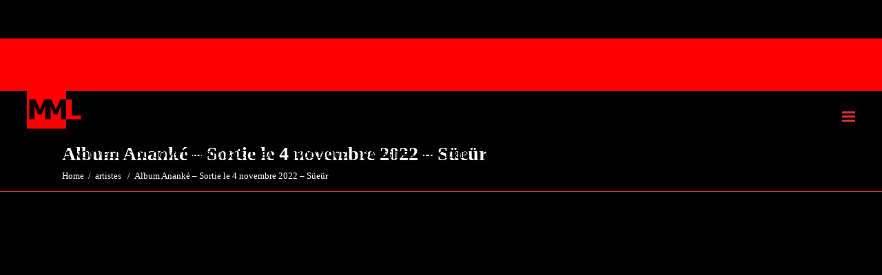

--- FILE ---
content_type: text/html; charset=UTF-8
request_url: http://menacesmaislibres.com/album-ananke-sortie-le-4-novembre-2022-sueur/
body_size: 12460
content:
<!DOCTYPE html>
<html lang="fr-FR">
<head>
<script async src="//pagead2.googlesyndication.com/pagead/js/adsbygoogle.js"></script>
<script>
     (adsbygoogle = window.adsbygoogle || []).push({
          google_ad_client: "ca-pub-3873231053718174",
          enable_page_level_ads: true
     });
</script>
				
			<meta property="og:url" content="http://menacesmaislibres.com/album-ananke-sortie-le-4-novembre-2022-sueur/"/>
			<meta property="og:type" content="article"/>
			<meta property="og:title" content="Album Ananké &#8211; Sortie le 4 novembre 2022 – Süeür"/>
			<meta property="og:description" content="Théo Cholbi aka Süeür présente son 1er album ‘Ananké’. Venez acheter l&#039;album Ananké sur le site de la Fnac"/>
			<meta property="og:image" content="http://menacesmaislibres.com/wp-content/uploads/album-ananke-groupe-sueur-theo-cholbi.jpg"/>
		
				
		<meta charset="UTF-8"/>
		<link rel="profile" href="http://gmpg.org/xfn/11"/>
			
				<meta name="viewport" content="width=device-width,initial-scale=1,user-scalable=yes">
		<title>Album Ananké &#8211; Sortie le 4 novembre 2022 – Süeür &#8211; Menacés Mais Libres</title>
<link rel='dns-prefetch' href='//maps.googleapis.com' />
<link rel='dns-prefetch' href='//fonts.googleapis.com' />
<link rel='dns-prefetch' href='//s.w.org' />
<link rel="alternate" type="application/rss+xml" title="Menacés Mais Libres &raquo; Flux" href="http://menacesmaislibres.com/feed/" />
<link rel="alternate" type="application/rss+xml" title="Menacés Mais Libres &raquo; Flux des commentaires" href="http://menacesmaislibres.com/comments/feed/" />
<link rel="alternate" type="application/rss+xml" title="Menacés Mais Libres &raquo; Album Ananké &#8211; Sortie le 4 novembre 2022 – Süeür Flux des commentaires" href="http://menacesmaislibres.com/album-ananke-sortie-le-4-novembre-2022-sueur/feed/" />
		<script type="text/javascript">
			window._wpemojiSettings = {"baseUrl":"https:\/\/s.w.org\/images\/core\/emoji\/2.4\/72x72\/","ext":".png","svgUrl":"https:\/\/s.w.org\/images\/core\/emoji\/2.4\/svg\/","svgExt":".svg","source":{"concatemoji":"http:\/\/menacesmaislibres.com\/wp-includes\/js\/wp-emoji-release.min.js?ver=4.9.3"}};
			!function(a,b,c){function d(a,b){var c=String.fromCharCode;l.clearRect(0,0,k.width,k.height),l.fillText(c.apply(this,a),0,0);var d=k.toDataURL();l.clearRect(0,0,k.width,k.height),l.fillText(c.apply(this,b),0,0);var e=k.toDataURL();return d===e}function e(a){var b;if(!l||!l.fillText)return!1;switch(l.textBaseline="top",l.font="600 32px Arial",a){case"flag":return!(b=d([55356,56826,55356,56819],[55356,56826,8203,55356,56819]))&&(b=d([55356,57332,56128,56423,56128,56418,56128,56421,56128,56430,56128,56423,56128,56447],[55356,57332,8203,56128,56423,8203,56128,56418,8203,56128,56421,8203,56128,56430,8203,56128,56423,8203,56128,56447]),!b);case"emoji":return b=d([55357,56692,8205,9792,65039],[55357,56692,8203,9792,65039]),!b}return!1}function f(a){var c=b.createElement("script");c.src=a,c.defer=c.type="text/javascript",b.getElementsByTagName("head")[0].appendChild(c)}var g,h,i,j,k=b.createElement("canvas"),l=k.getContext&&k.getContext("2d");for(j=Array("flag","emoji"),c.supports={everything:!0,everythingExceptFlag:!0},i=0;i<j.length;i++)c.supports[j[i]]=e(j[i]),c.supports.everything=c.supports.everything&&c.supports[j[i]],"flag"!==j[i]&&(c.supports.everythingExceptFlag=c.supports.everythingExceptFlag&&c.supports[j[i]]);c.supports.everythingExceptFlag=c.supports.everythingExceptFlag&&!c.supports.flag,c.DOMReady=!1,c.readyCallback=function(){c.DOMReady=!0},c.supports.everything||(h=function(){c.readyCallback()},b.addEventListener?(b.addEventListener("DOMContentLoaded",h,!1),a.addEventListener("load",h,!1)):(a.attachEvent("onload",h),b.attachEvent("onreadystatechange",function(){"complete"===b.readyState&&c.readyCallback()})),g=c.source||{},g.concatemoji?f(g.concatemoji):g.wpemoji&&g.twemoji&&(f(g.twemoji),f(g.wpemoji)))}(window,document,window._wpemojiSettings);
		</script>
		<style type="text/css">
img.wp-smiley,
img.emoji {
	display: inline !important;
	border: none !important;
	box-shadow: none !important;
	height: 1em !important;
	width: 1em !important;
	margin: 0 .07em !important;
	vertical-align: -0.1em !important;
	background: none !important;
	padding: 0 !important;
}
</style>
<link rel='stylesheet' id='contact-form-7-css'  href='http://menacesmaislibres.com/wp-content/plugins/contact-form-7/includes/css/styles.css?ver=5.0.1' type='text/css' media='all' />
<link rel='stylesheet' id='bwg_sumoselect-css'  href='http://menacesmaislibres.com/wp-content/plugins/photo-gallery/css/sumoselect.min.css?ver=3.0.3' type='text/css' media='all' />
<link rel='stylesheet' id='bwg_font-awesome-css'  href='http://menacesmaislibres.com/wp-content/plugins/photo-gallery/css/font-awesome/font-awesome.min.css?ver=4.6.3' type='text/css' media='all' />
<link rel='stylesheet' id='bwg_mCustomScrollbar-css'  href='http://menacesmaislibres.com/wp-content/plugins/photo-gallery/css/jquery.mCustomScrollbar.min.css?ver=1.5.11' type='text/css' media='all' />
<link rel='stylesheet' id='bwg_frontend-css'  href='http://menacesmaislibres.com/wp-content/plugins/photo-gallery/css/bwg_frontend.css?ver=1.5.11' type='text/css' media='all' />
<link rel='stylesheet' id='rs-plugin-settings-css'  href='http://menacesmaislibres.com/wp-content/plugins/revslider/public/assets/css/settings.css?ver=5.4.6.4' type='text/css' media='all' />
<style id='rs-plugin-settings-inline-css' type='text/css'>
#rs-demo-id {}
</style>
<link rel='stylesheet' id='maggz_select_modules-css'  href='http://menacesmaislibres.com/wp-content/themes/maggz/maggz/assets/css/modules.min.css?ver=4.9.3' type='text/css' media='all' />
<style id='maggz_select_modules-inline-css' type='text/css'>
/* generated in /home/www/vhosts/menacesmaislibres.com/httpdocs/wp-content/themes/maggz/maggz/framework/admin/options/general/map.php maggz_select_page_general_style function */
.postid-132371.qodef-boxed .qodef-wrapper { background-attachment: fixed;}


</style>
<link rel='stylesheet' id='qodef_news_style-css'  href='http://menacesmaislibres.com/wp-content/plugins/select-news/assets/css/news.min.css?ver=4.9.3' type='text/css' media='all' />
<link rel='stylesheet' id='maggz_select_default_style-css'  href='http://menacesmaislibres.com/wp-content/themes/maggz/maggz/style.css?ver=4.9.3' type='text/css' media='all' />
<link rel='stylesheet' id='qodef_font_awesome-css'  href='http://menacesmaislibres.com/wp-content/themes/maggz/maggz/assets/css/font-awesome/css/font-awesome.min.css?ver=4.9.3' type='text/css' media='all' />
<link rel='stylesheet' id='qodef_font_elegant-css'  href='http://menacesmaislibres.com/wp-content/themes/maggz/maggz/assets/css/elegant-icons/style.min.css?ver=4.9.3' type='text/css' media='all' />
<link rel='stylesheet' id='qodef_ion_icons-css'  href='http://menacesmaislibres.com/wp-content/themes/maggz/maggz/assets/css/ion-icons/css/ionicons.min.css?ver=4.9.3' type='text/css' media='all' />
<link rel='stylesheet' id='qodef_linea_icons-css'  href='http://menacesmaislibres.com/wp-content/themes/maggz/maggz/assets/css/linea-icons/style.css?ver=4.9.3' type='text/css' media='all' />
<link rel='stylesheet' id='mediaelement-css'  href='http://menacesmaislibres.com/wp-includes/js/mediaelement/mediaelementplayer-legacy.min.css?ver=4.2.6-78496d1' type='text/css' media='all' />
<link rel='stylesheet' id='wp-mediaelement-css'  href='http://menacesmaislibres.com/wp-includes/js/mediaelement/wp-mediaelement.min.css?ver=4.9.3' type='text/css' media='all' />
<link rel='stylesheet' id='maggz_select_style_dynamic-css'  href='http://menacesmaislibres.com/wp-content/themes/maggz/maggz/assets/css/style_dynamic.css?ver=1729765867' type='text/css' media='all' />
<link rel='stylesheet' id='maggz_select_modules_responsive-css'  href='http://menacesmaislibres.com/wp-content/themes/maggz/maggz/assets/css/modules-responsive.min.css?ver=4.9.3' type='text/css' media='all' />
<link rel='stylesheet' id='maggz_select_style_dynamic_responsive-css'  href='http://menacesmaislibres.com/wp-content/themes/maggz/maggz/assets/css/style_dynamic_responsive.css?ver=1729765867' type='text/css' media='all' />
<link rel='stylesheet' id='maggz_select_google_fonts-css'  href='http://fonts.googleapis.com/css?family=Rubik%3A300%2C400%2C700%7CRoboto+Condensed%3A300%2C400%2C700&#038;subset=latin-ext&#038;ver=1.0.0' type='text/css' media='all' />
<script type='text/javascript' src='http://menacesmaislibres.com/wp-includes/js/jquery/jquery.js?ver=1.12.4'></script>
<script type='text/javascript' src='http://menacesmaislibres.com/wp-includes/js/jquery/jquery-migrate.min.js?ver=1.4.1'></script>
<script type='text/javascript' src='http://menacesmaislibres.com/wp-content/plugins/revslider/public/assets/js/jquery.themepunch.tools.min.js?ver=5.4.6.4'></script>
<script type='text/javascript' src='http://menacesmaislibres.com/wp-content/plugins/revslider/public/assets/js/jquery.themepunch.revolution.min.js?ver=5.4.6.4'></script>
<script type='text/javascript'>
var mejsL10n = {"language":"fr","strings":{"mejs.install-flash":"Vous utilisez un navigateur qui n\u2019a pas le lecteur Flash activ\u00e9 ou install\u00e9. Veuillez activer votre extension Flash ou t\u00e9l\u00e9charger la derni\u00e8re version \u00e0 partir de cette adresse\u00a0: https:\/\/get.adobe.com\/flashplayer\/","mejs.fullscreen-off":"Quitter le plein \u00e9cran","mejs.fullscreen-on":"Passer en plein \u00e9cran","mejs.download-video":"T\u00e9l\u00e9charger la vid\u00e9o","mejs.fullscreen":"Plein \u00e9cran","mejs.time-jump-forward":["Saut en avant d\u20191 seconde","Avancer de %1 secondes"],"mejs.loop":"Lire en boucle","mejs.play":"Lecture","mejs.pause":"Pause","mejs.close":"Fermer","mejs.time-slider":"Curseur de temps","mejs.time-help-text":"Utilisez les fl\u00e8ches droite\/gauche pour avancer d\u2019une seconde, haut\/bas pour avancer de dix secondes.","mejs.time-skip-back":["Revenir une seconde en arri\u00e8re","Saut en arri\u00e8re de %1 seconde(s)"],"mejs.captions-subtitles":"L\u00e9gendes\/Sous-titres","mejs.captions-chapters":"Chapitres","mejs.none":"Aucun","mejs.mute-toggle":"Couper le son","mejs.volume-help-text":"Utilisez les fl\u00e8ches haut\/bas pour augmenter ou diminuer le volume.","mejs.unmute":"R\u00e9activer le son","mejs.mute":"Muet","mejs.volume-slider":"Curseur de volume","mejs.video-player":"Lecteur vid\u00e9o","mejs.audio-player":"Lecteur audio","mejs.ad-skip":"Passer la publicit\u00e9","mejs.ad-skip-info":["Passer dans %1 seconde","Passer dans %1 secondes"],"mejs.source-chooser":"S\u00e9lecteur de source","mejs.stop":"Arr\u00eater","mejs.speed-rate":"Taux de vitesse","mejs.live-broadcast":"\u00c9mission en direct","mejs.afrikaans":"Afrikaans","mejs.albanian":"Albanais","mejs.arabic":"Arabe","mejs.belarusian":"Bi\u00e9lorusse","mejs.bulgarian":"Bulgare","mejs.catalan":"Catalan","mejs.chinese":"Chinois","mejs.chinese-simplified":"Chinois (simplifi\u00e9)","mejs.chinese-traditional":"Chinois (traditionnel)","mejs.croatian":"Croate","mejs.czech":"Tch\u00e8que","mejs.danish":"Danois","mejs.dutch":"N\u00e9erlandais","mejs.english":"Anglais","mejs.estonian":"Estonien","mejs.filipino":"Filipino","mejs.finnish":"Terminer","mejs.french":"Fran\u00e7ais","mejs.galician":"Galicien","mejs.german":"Allemand","mejs.greek":"Grec","mejs.haitian-creole":"Cr\u00e9ole ha\u00eftien","mejs.hebrew":"H\u00e9breu","mejs.hindi":"Hindi","mejs.hungarian":"Hongrois","mejs.icelandic":"Islandais","mejs.indonesian":"Indon\u00e9sien","mejs.irish":"Irlandais","mejs.italian":"Italien","mejs.japanese":"Japonais","mejs.korean":"Cor\u00e9en","mejs.latvian":"Letton","mejs.lithuanian":"Lituanien","mejs.macedonian":"Mac\u00e9donien","mejs.malay":"Malais","mejs.maltese":"Maltais","mejs.norwegian":"Norv\u00e9gien","mejs.persian":"Perse","mejs.polish":"Polonais","mejs.portuguese":"Portugais","mejs.romanian":"Roumain","mejs.russian":"Russe","mejs.serbian":"Serbe","mejs.slovak":"Slovaque","mejs.slovenian":"Slov\u00e9nien","mejs.spanish":"Espagnol","mejs.swahili":"Swahili","mejs.swedish":"Su\u00e9dois","mejs.tagalog":"Tagalog","mejs.thai":"Thai","mejs.turkish":"Turc","mejs.ukrainian":"Ukrainien","mejs.vietnamese":"Vietnamien","mejs.welsh":"Ga\u00e9lique","mejs.yiddish":"Yiddish"}};
</script>
<script type='text/javascript' src='http://menacesmaislibres.com/wp-includes/js/mediaelement/mediaelement-and-player.min.js?ver=4.2.6-78496d1'></script>
<script type='text/javascript' src='http://menacesmaislibres.com/wp-includes/js/mediaelement/mediaelement-migrate.min.js?ver=4.9.3'></script>
<script type='text/javascript'>
/* <![CDATA[ */
var _wpmejsSettings = {"pluginPath":"\/wp-includes\/js\/mediaelement\/","classPrefix":"mejs-","stretching":"responsive"};
/* ]]> */
</script>
<link rel='https://api.w.org/' href='http://menacesmaislibres.com/wp-json/' />
<link rel="EditURI" type="application/rsd+xml" title="RSD" href="http://menacesmaislibres.com/xmlrpc.php?rsd" />
<link rel="wlwmanifest" type="application/wlwmanifest+xml" href="http://menacesmaislibres.com/wp-includes/wlwmanifest.xml" /> 
<link rel='prev' title='Tuto guitare &#8211; J&rsquo;veux qu&rsquo;on baise sur ma tombe' href='http://menacesmaislibres.com/tuto-guitare-jveux-quon-baise-sur-ma-tombe/' />
<link rel='next' title='Ievguenia &#8211; Damien Saez' href='http://menacesmaislibres.com/ievguenia-damien-saez/' />
<meta name="generator" content="WordPress 4.9.3" />
<link rel="canonical" href="http://menacesmaislibres.com/album-ananke-sortie-le-4-novembre-2022-sueur/" />
<link rel='shortlink' href='http://menacesmaislibres.com/?p=132371' />
<link rel="alternate" type="application/json+oembed" href="http://menacesmaislibres.com/wp-json/oembed/1.0/embed?url=http%3A%2F%2Fmenacesmaislibres.com%2Falbum-ananke-sortie-le-4-novembre-2022-sueur%2F" />
<link rel="alternate" type="text/xml+oembed" href="http://menacesmaislibres.com/wp-json/oembed/1.0/embed?url=http%3A%2F%2Fmenacesmaislibres.com%2Falbum-ananke-sortie-le-4-novembre-2022-sueur%2F&#038;format=xml" />
		<style type="text/css">.recentcomments a{display:inline !important;padding:0 !important;margin:0 !important;}</style>
		<meta name="generator" content="Powered by WPBakery Page Builder - drag and drop page builder for WordPress."/>
<!--[if lte IE 9]><link rel="stylesheet" type="text/css" href="http://menacesmaislibres.com/wp-content/plugins/js_composer/assets/css/vc_lte_ie9.min.css" media="screen"><![endif]--><meta name="generator" content="Powered by Slider Revolution 5.4.6.4 - responsive, Mobile-Friendly Slider Plugin for WordPress with comfortable drag and drop interface." />
<link rel="icon" href="http://menacesmaislibres.com/wp-content/uploads/cropped-header-mobile-menacesmaislibres-32x32.jpg" sizes="32x32" />
<link rel="icon" href="http://menacesmaislibres.com/wp-content/uploads/cropped-header-mobile-menacesmaislibres-192x192.jpg" sizes="192x192" />
<link rel="apple-touch-icon-precomposed" href="http://menacesmaislibres.com/wp-content/uploads/cropped-header-mobile-menacesmaislibres-180x180.jpg" />
<meta name="msapplication-TileImage" content="http://menacesmaislibres.com/wp-content/uploads/cropped-header-mobile-menacesmaislibres-270x270.jpg" />
<script type="text/javascript">function setREVStartSize(e){
				try{ var i=jQuery(window).width(),t=9999,r=0,n=0,l=0,f=0,s=0,h=0;					
					if(e.responsiveLevels&&(jQuery.each(e.responsiveLevels,function(e,f){f>i&&(t=r=f,l=e),i>f&&f>r&&(r=f,n=e)}),t>r&&(l=n)),f=e.gridheight[l]||e.gridheight[0]||e.gridheight,s=e.gridwidth[l]||e.gridwidth[0]||e.gridwidth,h=i/s,h=h>1?1:h,f=Math.round(h*f),"fullscreen"==e.sliderLayout){var u=(e.c.width(),jQuery(window).height());if(void 0!=e.fullScreenOffsetContainer){var c=e.fullScreenOffsetContainer.split(",");if (c) jQuery.each(c,function(e,i){u=jQuery(i).length>0?u-jQuery(i).outerHeight(!0):u}),e.fullScreenOffset.split("%").length>1&&void 0!=e.fullScreenOffset&&e.fullScreenOffset.length>0?u-=jQuery(window).height()*parseInt(e.fullScreenOffset,0)/100:void 0!=e.fullScreenOffset&&e.fullScreenOffset.length>0&&(u-=parseInt(e.fullScreenOffset,0))}f=u}else void 0!=e.minHeight&&f<e.minHeight&&(f=e.minHeight);e.c.closest(".rev_slider_wrapper").css({height:f})					
				}catch(d){console.log("Failure at Presize of Slider:"+d)}
			};</script>
<noscript><style type="text/css"> .wpb_animate_when_almost_visible { opacity: 1; }</style></noscript>	<!-- Global site tag (gtag.js) - Google Analytics -->
<script async src="https://www.googletagmanager.com/gtag/js?id=UA-88016693-1"></script>
<script>
  window.dataLayer = window.dataLayer || [];
  function gtag(){dataLayer.push(arguments);}
  gtag('js', new Date());

  gtag('config', 'UA-88016693-1');
</script>
</head>
<body class="post-template-default single single-post postid-132371 single-format-video qode-core-1.0 qode-news-1.0 maggz-ver-1.0.1 qodef-grid-1200 qodef-accesspress-custom-style qodef-has-fullscreen-area qodef-no-behavior qodef-dropdown-animate-height qodef-header-box qodef-logo-area-border-disable qodef-logo-area-in-grid-border-disable qodef-header-vertical-shadow-disable qodef-header-vertical-border-disable qodef-side-menu-slide-from-right qodef-default-mobile-header qodef-sticky-up-mobile-header qodef-header-top-enabled qodef-top-bar-in-grid-padding wpb-js-composer js-comp-ver-5.4.5 vc_responsive" itemscope itemtype="http://schema.org/WebPage">
	<div class="qodef-fullscreen-area">
	<div class="qodef-fullscreen-holder">
		<a class="qodef-fullscreen-close" href="#" target="_self">
			<i class="qodef-icon-font-awesome fa fa-remove " ></i>		</a>
		<div class="qodef-fullscreen-left">
			<div class="qodef-fullscreen-nav-1"><ul id="menu-full-screen-menu" class="menu"><li id="menu-item-6127" class="menu-item menu-item-type-custom menu-item-object-custom menu-item-home menu-item-6127"><a href="http://menacesmaislibres.com">Accueil</a></li>
<li id="menu-item-149794" class="menu-item menu-item-type-post_type menu-item-object-page menu-item-149794"><a href="http://menacesmaislibres.com/les-nouvelles-du-comptoir/">Les nouvelles du comptoir du Bar-Tabac</a></li>
<li id="menu-item-6129" class="menu-item menu-item-type-post_type menu-item-object-page menu-item-6129"><a href="http://menacesmaislibres.com/boutique/">Boutique</a></li>
<li id="menu-item-6128" class="menu-item menu-item-type-post_type menu-item-object-page menu-item-6128"><a href="http://menacesmaislibres.com/telechargements/">Téléchargements</a></li>
<li id="menu-item-6131" class="menu-item menu-item-type-post_type menu-item-object-page menu-item-6131"><a href="http://menacesmaislibres.com/delires-avec-saez/">Délires</a></li>
<li id="menu-item-6132" class="menu-item menu-item-type-post_type menu-item-object-page menu-item-6132"><a href="http://menacesmaislibres.com/gifs-avec-saez/">Gifs avec Saez</a></li>
<li id="menu-item-6134" class="menu-item menu-item-type-post_type menu-item-object-page menu-item-6134"><a href="http://menacesmaislibres.com/discographie/">Discographie – Saez</a></li>
</ul></div>							<div class="qodef-fullscreen-widget">
					<div class="widget qodef-social-icons-widget qodef-square-icons "><h4 class="qodef-widget-title">Follow us on social</h4>							<a class="qodef-social-icon-widget-holder qodef-icon-has-hover"  style="margin: 0 1px 0 0;" href="https://twitter.com/testbaspage" target="_blank">
					<span class="qodef-social-icon-widget fa fa-twitter  "></span>				</a>
										<a class="qodef-social-icon-widget-holder qodef-icon-has-hover"  style="margin: 0 1px 0 0;" href="https://www.youtube.com/" target="_blank">
					<span class="qodef-social-icon-widget fa fa-youtube  "></span>				</a>
										<a class="qodef-social-icon-widget-holder qodef-icon-has-hover"  style="margin: 0 1px 0 0;" href="https://www.facebook.com/" target="_blank">
					<span class="qodef-social-icon-widget fa fa-facebook  "></span>				</a>
										<a class="qodef-social-icon-widget-holder qodef-icon-has-hover"  style="margin: 0 1px 0 0;" href="https://www.pinterest.com/" target="_blank">
					<span class="qodef-social-icon-widget fa fa-pinterest  "></span>				</a>
										<a class="qodef-social-icon-widget-holder qodef-icon-has-hover"  style="margin: 0 1px 0 0;" href="https://www.instagram.com/" target="_blank">
					<span class="qodef-social-icon-widget fa fa-instagram  "></span>				</a>
			</div>				</div>
					</div>
		<div class="qodef-fullscreen-right" >
							<div class="qodef-news-holder qodef-layout5 qodef-news-skin-light">
					<div class="qodef-news-item qodef-layout5-item">
						<div class="qodef-ni-content-wrapper">
							<div class="qodef-ni-content-inner">
								<div class="qodef-ni-content">
									<div class="qodef-ni-info qodef-ni-info-top">
										<div class="qodef-post-info-comments-holder">
											<a itemprop="url" class="qodef-post-info-comments" href="http://menacesmaislibres.com/album-ananke-sortie-le-4-novembre-2022-sueur/#respond" target="_self">
												<i class="fa fa-comment"></i>
												<span class="qodef-comments">0</span>
											</a>
										</div>
										<div class="qodef-views-holder">
											<i class="fa fa-eye"></i>
											<span class="qodef-views">0</span>
										</div>
																					<div class="qodef-blog-share">
												<div class="qodef-social-share-holder qodef-dropdown">
	<a href="javascript:void(0)" target="_self" class="qodef-social-share-dropdown-opener">
		<i class="fa fa-share-alt"></i>
		<span class="qodef-social-share-title">Share</span>
	</a>
	<div class="qodef-social-share-dropdown">
		<ul>
			<li class="qodef-facebook-share">
	<a itemprop="url" class="qodef-share-link" href="#" onclick="window.open(&#039;http://www.facebook.com/sharer.php?u=http%3A%2F%2Fmenacesmaislibres.com%2Falbum-ananke-sortie-le-4-novembre-2022-sueur%2F&#039;, &#039;sharer&#039;, &#039;toolbar=0,status=0,width=620,height=280&#039;);">
					<span class="qodef-social-network-icon social_facebook"></span>
			</a>
</li><li class="qodef-twitter-share">
	<a itemprop="url" class="qodef-share-link" href="#" onclick="window.open(&#039;http://twitter.com/home?status=http://menacesmaislibres.com/album-ananke-sortie-le-4-novembre-2022-sueur/&#039;, &#039;popupwindow&#039;, &#039;scrollbars=yes,width=800,height=400&#039;);">
					<span class="qodef-social-network-icon social_twitter"></span>
			</a>
</li>		</ul>
	</div>
</div>											</div>
																			</div>
									<h1 class="entry-title qodef-post-title">
										<a itemprop="url" href=""></a>
									</h1>
									
								</div>
							</div>
						</div>
						<a itemprop="url" class="qodef-ni-item-link" href=""></a>
					</div>
				</div>
					</div>
	</div>
</div><div class="qodef-side-menu-overlay"></div>
<div class="qodef-side-menu">
	<div class="qodef-close-side-menu-holder">
		<a class="qodef-close-side-menu" href="#" target="_self">
			<i class="qodef-icon-font-awesome fa fa-close " ></i>		</a>
	</div>
	<div class="widget qodef-news-widget qodef-news-layout6-widget "><h4 class="qodef-widget-title">Latest Posts</h4><div class="qodef-news-holder qodef-layout6 qodef-news-columns-1 qodef-small-space"  data-post-status=publish data-ignore-sticky-posts=1 data-orderby=rand data-posts-per-page=3 data-order=DESC data-sort=random data-paged=1 data-max-num-pages=149 data-next-page=2 data-title-tag=h5 data-image-size=custom data-custom-image-width=76 data-custom-image-height=73 data-display-excerpt=no data-excerpt-length=20 data-display-date=yes data-date-format=difference data-display-author=no data-layout=qodef_layout6><div class="qodef-news-list-inner qodef-outer-space" ><div class="qodef-news-item qodef-layout6-item qodef-item-space ">
	<div class="qodef-ni-item-inner">
		<div class="qodef-ni-image-holder">
				<div class="qodef-post-image">
		<a itemprop="url" href="http://menacesmaislibres.com/saez-bonnie-live-brest-2019/" title="Saez – Bonnie – live Brest 2019">
			<img src="http://menacesmaislibres.com/wp-content/uploads/saez-bonnie-4-76x73.jpg" alt="" width="76" height="73" />		</a>
	</div>
		</div>
		<div class="qodef-ni-content">
			
<h5 itemprop="name" class="entry-title qodef-post-title">
	<a itemprop="url" href="http://menacesmaislibres.com/saez-bonnie-live-brest-2019/" title="Saez – Bonnie – live Brest 2019">
		Saez – Bonnie – live Brest 2019	</a>
</h5>										<div class="qodef-ni-info qodef-ni-info-bottom">
											<div itemprop="dateCreated" class="qodef-post-info-date entry-date published updated">
					<a itemprop="url" href="http://menacesmaislibres.com/2019/11/">
					6 années ago		</a>
		<meta itemprop="interactionCount" content="UserComments: 0"/>
	</div>
				</div>
					</div>
	</div>
</div><div class="qodef-news-item qodef-layout6-item qodef-item-space ">
	<div class="qodef-ni-item-inner">
		<div class="qodef-ni-image-holder">
				<div class="qodef-post-image">
		<a itemprop="url" href="http://menacesmaislibres.com/a-nos-amours-court-metrage/" title="A Nos Amours &#8211; Court métrage">
			<img src="http://menacesmaislibres.com/wp-content/uploads/a-nos-amours-clip-non-officiel-e1540316552989-76x73.jpg" alt="" width="76" height="73" />		</a>
	</div>
		</div>
		<div class="qodef-ni-content">
			
<h5 itemprop="name" class="entry-title qodef-post-title">
	<a itemprop="url" href="http://menacesmaislibres.com/a-nos-amours-court-metrage/" title="A Nos Amours &#8211; Court métrage">
		A Nos Amours &#8211; Court métrage	</a>
</h5>										<div class="qodef-ni-info qodef-ni-info-bottom">
											<div itemprop="dateCreated" class="qodef-post-info-date entry-date published updated">
					<a itemprop="url" href="http://menacesmaislibres.com/2018/07/">
					8 années ago		</a>
		<meta itemprop="interactionCount" content="UserComments: 0"/>
	</div>
				</div>
					</div>
	</div>
</div><div class="qodef-news-item qodef-layout6-item qodef-item-space ">
	<div class="qodef-ni-item-inner">
		<div class="qodef-ni-image-holder">
				<div class="qodef-post-image">
		<a itemprop="url" href="http://menacesmaislibres.com/saez-sonnez-tocsin-dans-les-campagnes-2010/" title="Saez &#8211; Sonnez tocsin dans les campagnes  &#8211; 2010">
			<img src="http://menacesmaislibres.com/wp-content/uploads/sonnez-tocson-dans-les-campagnes-video-saez-76x73.jpg" alt="" width="76" height="73" />		</a>
	</div>
		</div>
		<div class="qodef-ni-content">
			
<h5 itemprop="name" class="entry-title qodef-post-title">
	<a itemprop="url" href="http://menacesmaislibres.com/saez-sonnez-tocsin-dans-les-campagnes-2010/" title="Saez &#8211; Sonnez tocsin dans les campagnes  &#8211; 2010">
		Saez &#8211; Sonnez tocsin dans les campagnes  &#8211; 2010	</a>
</h5>										<div class="qodef-ni-info qodef-ni-info-bottom">
											<div itemprop="dateCreated" class="qodef-post-info-date entry-date published updated">
					<a itemprop="url" href="http://menacesmaislibres.com/2017/05/">
					9 années ago		</a>
		<meta itemprop="interactionCount" content="UserComments: 0"/>
	</div>
				</div>
					</div>
	</div>
</div></div></div></div><div id="text-10" class="widget qodef-sidearea widget_text">			<div class="textwidget"><p><span style="font-weight: bold; font-size: 20px; line-height: 29px; color: #000000;">Restez en contact</span></p>
<div class="vc_empty_space"   style="height: 9px" ><span class="vc_empty_space_inner"></span></div>

<p>Inscrivez-vous sur le site pour commenter les articles, ou envoyez-nous des p&rsquo;tits mails ^^.</p>
</div>
		</div><div class="widget qodef-separator-widget"><div class="qodef-separator-holder clearfix  qodef-separator-center qodef-separator-normal ">
	<div class="qodef-separator" style="border-style: solid;margin-top: 74px"></div>
</div>
</div><div class="widget qodef-social-icons-widget qodef-square-icons "><h4 class="qodef-widget-title">Nous suivre sur les p&#039;tits réseaux</h4>							<a class="qodef-social-icon-widget-holder qodef-icon-has-hover"  style="margin: 0 3px 0 0;" href="https://twitter.com/menacesMSlibres" target="_blank">
					<span class="qodef-social-icon-widget fa fa-twitter  "></span>				</a>
										<a class="qodef-social-icon-widget-holder qodef-icon-has-hover"  style="margin: 0 3px 0 0;" href="https://www.youtube.com/channel/UCpnoL8AT2EQx8VRkfCQDjpQ" target="_blank">
					<span class="qodef-social-icon-widget fa fa-youtube  "></span>				</a>
										<a class="qodef-social-icon-widget-holder qodef-icon-has-hover"  style="margin: 0 3px 0 0;" href="https://www.facebook.com/videosmenacesmaislibres/" target="_blank">
					<span class="qodef-social-icon-widget fa fa-facebook  "></span>				</a>
										<a class="qodef-social-icon-widget-holder qodef-icon-has-hover"  style="margin: 0 3px 0 0;" href="#" target="_blank">
					<span class="qodef-social-icon-widget fa fa-pinterest  "></span>				</a>
						</div></div>
    <div class="qodef-wrapper">
        <div class="qodef-wrapper-inner">
            	
			<div class="qodef-top-bar-background"></div>
		
	<div class="qodef-top-bar">
				
					<div class="qodef-grid">
						
			<div class="qodef-vertical-align-containers">
				<div class="qodef-position-left">
					<div class="qodef-position-left-inner">
											</div>
				</div>
				<div class="qodef-position-right">
					<div class="qodef-position-right-inner">
											</div>
				</div>
			</div>
				
					</div>
				
			</div>
	
	
<header class="qodef-page-header">
		
				
	<div class="qodef-menu-area">
				
					
			<div class="qodef-vertical-align-containers">
				<div class="qodef-position-left">
					<div class="qodef-position-left-inner">
						

<div class="qodef-logo-wrapper">
    <a itemprop="url" href="http://menacesmaislibres.com/" style="height: 55px;">
        <img itemprop="image" class="qodef-normal-logo" src="http://menacesmaislibres.com/wp-content/uploads/logo-menaces-mais-libres-saez-site-4.png" width="210" height="110"  alt="logo"/>
        <img itemprop="image" class="qodef-dark-logo" src="http://menacesmaislibres.com/wp-content/uploads/logo-menaces-mais-libres-saez-site-4.png" width="210" height="110"  alt="dark logo"/>        <img itemprop="image" class="qodef-light-logo" src="http://menacesmaislibres.com/wp-content/uploads/logo-menaces-mais-libres-saez-site-4.png" width="210" height="110"  alt="light logo"/>    </a>
</div>

						
<nav class="qodef-main-menu qodef-drop-down qodef-default-nav">
    <ul id="menu-main-menu" class="clearfix"><li id="nav-menu-item-149797" class="menu-item menu-item-type-post_type menu-item-object-page  narrow"><a href="http://menacesmaislibres.com/les-nouvelles-du-comptoir/" class=""><span class="item_outer"><span class="item_text">Les nouvelles du comptoir du Bar-Tabac</span></span></a></li>
<li id="nav-menu-item-7991" class="menu-item menu-item-type-post_type menu-item-object-page  narrow"><a href="http://menacesmaislibres.com/boutique/" class=""><span class="item_outer"><span class="item_text">Boutique</span></span></a></li>
<li id="nav-menu-item-149799" class="menu-item menu-item-type-post_type menu-item-object-page  narrow"><a href="http://menacesmaislibres.com/dates-des-concerts-damien-saez/" class=""><span class="item_outer"><span class="item_text">Dates des concerts</span></span></a></li>
<li id="nav-menu-item-149800" class="menu-item menu-item-type-post_type menu-item-object-page  narrow"><a href="http://menacesmaislibres.com/discographie/" class=""><span class="item_outer"><span class="item_text">Discographie – Saez</span></span></a></li>
<li id="nav-menu-item-149798" class="menu-item menu-item-type-post_type menu-item-object-page  narrow"><a href="http://menacesmaislibres.com/ana-moreau/" class=""><span class="item_outer"><span class="item_text">Ana Moreau</span></span></a></li>
<li id="nav-menu-item-167255" class="menu-item menu-item-type-post_type menu-item-object-page  narrow"><a href="http://menacesmaislibres.com/stream-mp3-saez/" class=""><span class="item_outer"><span class="item_text">Stream MP3 Saez</span></span></a></li>
</ul></nav>

					</div>
				</div>
				<div class="qodef-position-right">
					<div class="qodef-position-right-inner">
						
		<div class="qodef-search-widget-holder qodef-search-right qodef-search-expanding">
			<form action="http://menacesmaislibres.com/" method="get">
				<button class="qodef-search-opener qodef-icon-has-hover" type="submit"  style="margin: 0px 11px 0 10px;">
	                <i class="qodef-icon-font-awesome fa fa-search "></i>				</button>
				<div class="qodef-search-opener-field">
					<input type="text" placeholder="Search" name="s" class="qodef-search-field" autocomplete="off" />
				</div>
			</form>
		</div>
			
		<a class="qodef-side-menu-button-opener qodef-icon-has-hover"  href="javascript:void(0)" style="margin: 4px 0 0 14px">
			            <span class="qodef-fm-lines">
				<span class="qodef-fm-line qodef-line-1"></span>
				<span class="qodef-fm-line qodef-line-2"></span>
				<span class="qodef-fm-line qodef-line-3"></span>
			</span>
		</a>
						</div>
				</div>
			</div>
			
			</div>
			
		
		
	</header>


<header class="qodef-mobile-header">
		
	<div class="qodef-mobile-header-inner">
		<div class="qodef-mobile-header-holder">
			<div class="qodef-grid">
				<div class="qodef-vertical-align-containers">
											<div class="qodef-mobile-menu-opener">
							<a href="javascript:void(0)">
								<span class="qodef-fm-lines">
									<span class="qodef-fm-line qodef-line-1"></span>
									<span class="qodef-fm-line qodef-line-2"></span>
									<span class="qodef-fm-line qodef-line-3"></span>
								</span>
															</a>
						</div>
										<div class="qodef-position-center">
						<div class="qodef-position-center-inner">
							

<div class="qodef-mobile-logo-wrapper">
    <a itemprop="url" href="http://menacesmaislibres.com/" style="height: 55px">
        <img itemprop="image" src="http://menacesmaislibres.com/wp-content/uploads/logo-menaces-mais-libres-saez-site-4.png" width="210" height="110"  alt="Mobile Logo"/>
    </a>
</div>

						</div>
					</div>
					<div class="qodef-position-right">
						<div class="qodef-position-right-inner">
													</div>
					</div>
				</div>
			</div>
		</div>
		
<nav class="qodef-mobile-nav">
    <div class="qodef-grid">
        <ul id="menu-mobile-menu" class=""><li id="mobile-menu-item-6143" class="menu-item menu-item-type-custom menu-item-object-custom menu-item-home "><a href="http://menacesmaislibres.com" class=""><span>Accueil</span></a></li>
<li id="mobile-menu-item-37474" class="menu-item menu-item-type-post_type menu-item-object-page "><a href="http://menacesmaislibres.com/les-nouvelles-du-comptoir/" class=""><span>Les nouvelles du comptoir du Bar-Tabac</span></a></li>
<li id="mobile-menu-item-6145" class="menu-item menu-item-type-post_type menu-item-object-page "><a href="http://menacesmaislibres.com/boutique/" class=""><span>Boutique</span></a></li>
<li id="mobile-menu-item-6151" class="menu-item menu-item-type-post_type menu-item-object-page "><a href="http://menacesmaislibres.com/discographie/" class=""><span>Discographie – Saez</span></a></li>
<li id="mobile-menu-item-6144" class="menu-item menu-item-type-post_type menu-item-object-page "><a href="http://menacesmaislibres.com/telechargements/" class=""><span>Téléchargements</span></a></li>
<li id="mobile-menu-item-6147" class="menu-item menu-item-type-post_type menu-item-object-page "><a href="http://menacesmaislibres.com/delires-avec-saez/" class=""><span>Délires</span></a></li>
<li id="mobile-menu-item-149793" class="menu-item menu-item-type-post_type menu-item-object-page "><a href="http://menacesmaislibres.com/dates-des-concerts-damien-saez/" class=""><span>Dates des concerts</span></a></li>
<li id="mobile-menu-item-6148" class="menu-item menu-item-type-post_type menu-item-object-page "><a href="http://menacesmaislibres.com/gifs-avec-saez/" class=""><span>Gifs avec Saez</span></a></li>
<li id="mobile-menu-item-31732" class="menu-item menu-item-type-post_type menu-item-object-page "><a href="http://menacesmaislibres.com/ana-moreau/" class=""><span>Ana Moreau</span></a></li>
<li id="mobile-menu-item-167258" class="menu-item menu-item-type-post_type menu-item-object-page "><a href="http://menacesmaislibres.com/stream-mp3-saez/" class=""><span>Stream MP3 Saez</span></a></li>
</ul>    </div>
</nav>

	</div>
	
	</header>

			<a id='qodef-back-to-top' href='#'>
                <span class="qodef-icon-stack">
                     <i class="qodef-icon-font-awesome fa fa-chevron-up "></i>                </span>
			</a>
			        
            <div class="qodef-content" style="margin-top: -38.5px">
                <div class="qodef-content-inner">
<div class="qodef-title-holder qodef-standard-with-breadcrumbs-type" style="height: 108px;background-color: #000000;border-bottom: 1px solid #dd3333" data-height="70">
		<div class="qodef-title-wrapper" style="height: 70px;padding-top: 38px">
		<div class="qodef-title-inner">
			<div class="qodef-grid">
				<div class="qodef-title-info">
											<h3 class="qodef-page-title entry-title" >Album Ananké &#8211; Sortie le 4 novembre 2022 – Süeür</h3>
														</div>
				<div class="qodef-breadcrumbs-info">
					<div itemprop="breadcrumb" class="qodef-breadcrumbs "><a itemprop="url" href="http://menacesmaislibres.com/">Home</a><span class="qodef-delimiter">&nbsp; / &nbsp;</span><a href="http://menacesmaislibres.com/category/artistes/">artistes</a> <span class="qodef-delimiter">&nbsp; / &nbsp;</span><span class="qodef-current">Album Ananké &#8211; Sortie le 4 novembre 2022 – Süeür</span></div>				</div>
			</div>
	    </div>
	</div>
</div>

	
	<div class="qodef-container">
				
		<div class="qodef-container-inner clearfix">
			<div class="qodef-grid-row  qodef-grid-large-gutter">
	<div class="qodef-page-content-holder qodef-grid-col-12">
		<div class="qodef-blog-holder qodef-blog-single qodef-blog-single-standard">
			<article id="post-132371" class="post-132371 post type-post status-publish format-video has-post-thumbnail hentry category-artistes post_format-post-format-video">
    <div class="qodef-post-content">
        <div class="qodef-post-heading">
            <div class="qodef-blog-video-holder">
    <iframe width="1100" height="619" src="https://www.youtube.com/embed/faTjXgK_NZ0?feature=oembed" frameborder="0" allow="accelerometer; autoplay; clipboard-write; encrypted-media; gyroscope; picture-in-picture; web-share" referrerpolicy="strict-origin-when-cross-origin" allowfullscreen title="ANANKÉ sort le 4 novembre"></iframe></div>
        </div>
        <div class="qodef-post-text">
            <div class="qodef-post-text-inner">
	            	                <div class="qodef-post-info-top">
		                	<div class="qodef-post-info-comments-holder">
		<a itemprop="url" class="qodef-post-info-comments" href="http://menacesmaislibres.com/album-ananke-sortie-le-4-novembre-2022-sueur/#respond" target="_self">
			<i class="fa fa-comment"></i>
			0		</a>
	</div>
		                	<div class="qodef-views-holder">
		<i class="fa fa-eye"></i>
		<span class="qodef-views">3.07k</span>
	</div>
		                    <div class="qodef-blog-share">
        <div class="qodef-social-share-holder qodef-dropdown">
	<a href="javascript:void(0)" target="_self" class="qodef-social-share-dropdown-opener">
		<i class="fa fa-share-alt"></i>
		<span class="qodef-social-share-title">Share</span>
	</a>
	<div class="qodef-social-share-dropdown">
		<ul>
			<li class="qodef-facebook-share">
	<a itemprop="url" class="qodef-share-link" href="#" onclick="window.open(&#039;http://www.facebook.com/sharer.php?u=http%3A%2F%2Fmenacesmaislibres.com%2Falbum-ananke-sortie-le-4-novembre-2022-sueur%2F&#039;, &#039;sharer&#039;, &#039;toolbar=0,status=0,width=620,height=280&#039;);">
					<span class="qodef-social-network-icon social_facebook"></span>
			</a>
</li><li class="qodef-twitter-share">
	<a itemprop="url" class="qodef-share-link" href="#" onclick="window.open(&#039;http://twitter.com/home?status=Th%C3%A9o+Cholbi+aka+S%C3%BCe%C3%BCr+pr%C3%A9sente+son+1er+album+%E2%80%98Anank%C3%A9%E2%80%99.+Venez+acheter+l%26rsquo%3Balbum+Anank%C3%A9+sur+le+site+de+la+Fnachttp://menacesmaislibres.com/album-ananke-sortie-le-4-novembre-2022-sueur/&#039;, &#039;popupwindow&#039;, &#039;scrollbars=yes,width=800,height=400&#039;);">
					<span class="qodef-social-network-icon social_twitter"></span>
			</a>
</li>		</ul>
	</div>
</div>    </div>
	                </div>
	            	            
<h2 itemprop="name" class="entry-title qodef-post-title" >
            Album Ananké &#8211; Sortie le 4 novembre 2022 – Süeür    </h2>	            
                <div class="qodef-post-text-main">
                    <p style="text-align: center;">Théo Cholbi aka Süeür présente son 1er album ‘Ananké’.<br />
<a href="https://bit.ly/3WxziQO"><img class="aligncenter wp-image-132374 size-medium" src="http://menacesmaislibres.com/wp-content/uploads/Ananke-300x300.jpg" alt="" width="300" height="300" srcset="http://menacesmaislibres.com/wp-content/uploads/Ananke-300x300.jpg 300w, http://menacesmaislibres.com/wp-content/uploads/Ananke-150x150.jpg 150w, http://menacesmaislibres.com/wp-content/uploads/Ananke.jpg 400w" sizes="(max-width: 300px) 100vw, 300px" /></a> <strong><a href="https://bit.ly/3WxziQO">Venez acheter l&rsquo;album Ananké sur le site de la Fnac</a></strong></p>
                                    </div>
            </div>
        </div>
	        </div>
</article><div class="qodef-news-reactions-holder"><h4 class="qodef-news-reactions-title">What&#039;s your reaction?</h4><div class="qodef-news-reactions" data-post-id="132371"><div class="qodef-news-reaction-term">
	<a href="#" class="qodef-reaction " data-reaction="cool">
		<div class="qodef-rt-image-holder">
					</div>
		<div class="qodef-rt-content">
			<div class="qodef-rt-name">
				COOL			</div>
			<div class="qodef-rt-value">
				0			</div>
		</div>
	</a>
</div><div class="qodef-news-reaction-term">
	<a href="#" class="qodef-reaction " data-reaction="geeky">
		<div class="qodef-rt-image-holder">
					</div>
		<div class="qodef-rt-content">
			<div class="qodef-rt-name">
				GEEKY			</div>
			<div class="qodef-rt-value">
				0			</div>
		</div>
	</a>
</div><div class="qodef-news-reaction-term">
	<a href="#" class="qodef-reaction " data-reaction="lol">
		<div class="qodef-rt-image-holder">
					</div>
		<div class="qodef-rt-content">
			<div class="qodef-rt-name">
				LOL			</div>
			<div class="qodef-rt-value">
				0			</div>
		</div>
	</a>
</div><div class="qodef-news-reaction-term">
	<a href="#" class="qodef-reaction " data-reaction="love">
		<div class="qodef-rt-image-holder">
					</div>
		<div class="qodef-rt-content">
			<div class="qodef-rt-name">
				LOVE			</div>
			<div class="qodef-rt-value">
				0			</div>
		</div>
	</a>
</div><div class="qodef-news-reaction-term">
	<a href="#" class="qodef-reaction " data-reaction="meh">
		<div class="qodef-rt-image-holder">
					</div>
		<div class="qodef-rt-content">
			<div class="qodef-rt-name">
				MEH			</div>
			<div class="qodef-rt-value">
				0			</div>
		</div>
	</a>
</div><div class="qodef-news-reaction-term">
	<a href="#" class="qodef-reaction " data-reaction="nsfw">
		<div class="qodef-rt-image-holder">
					</div>
		<div class="qodef-rt-content">
			<div class="qodef-rt-name">
				NSFW			</div>
			<div class="qodef-rt-value">
				0			</div>
		</div>
	</a>
</div><div class="qodef-news-reaction-term">
	<a href="#" class="qodef-reaction " data-reaction="omg">
		<div class="qodef-rt-image-holder">
					</div>
		<div class="qodef-rt-content">
			<div class="qodef-rt-name">
				OMG			</div>
			<div class="qodef-rt-value">
				0			</div>
		</div>
	</a>
</div></div></div>	<div class="qodef-comment-holder clearfix" id="comments">
					</div>
	
            <div class="qodef-comment-form">
            <div class="qodef-comment-form-inner">
                	<div id="respond" class="comment-respond">
		<h4 id="reply-title" class="comment-reply-title">Poster un commentaire <small><a rel="nofollow" id="cancel-comment-reply-link" href="/album-ananke-sortie-le-4-novembre-2022-sueur/#respond" style="display:none;">Annuler votre réponse</a></small></h4>			<form action="http://menacesmaislibres.com/wp-comments-post.php" method="post" id="commentform" class="comment-form">
				<textarea id="comment" placeholder="Votre commentaire" name="comment" cols="45" rows="6" aria-required="true"></textarea><div class="qodef-grid-row"><div class="qodef-grid-col-4"><input id="author" name="author" placeholder="Votre pseudo" type="text" value="" aria-required='true' /></div>
<div class="qodef-grid-col-4"><input id="email" name="email" placeholder="Votre Email" type="text" value="" aria-required='true' /></div>
<div class="qodef-grid-col-4"><input id="url" name="url" placeholder="Website" type="text" value="" size="30" maxlength="200" /></div></div>
<p class="form-submit"><input name="submit" type="submit" id="submit_comment" class="submit" value="Envoyer" /> <input type='hidden' name='comment_post_ID' value='132371' id='comment_post_ID' />
<input type='hidden' name='comment_parent' id='comment_parent' value='0' />
</p><p style="display: none;"><input type="hidden" id="akismet_comment_nonce" name="akismet_comment_nonce" value="069f0a62c1" /></p><p style="display: none;"><input type="hidden" id="ak_js" name="ak_js" value="72"/></p>			</form>
			</div><!-- #respond -->
	            </div>
        </div>
    			</div>
	</div>
	</div>
		</div>
		
			</div>
</div> <!-- close div.content_inner -->
	</div>  <!-- close div.content -->
					<footer class="qodef-page-footer">
				<div class="qodef-footer-top-holder">
	<div class="qodef-footer-top-inner qodef-grid">
		<div class="qodef-grid-row qodef-footer-top-alignment-left">
							<div class="qodef-column-content qodef-grid-col-3">
					<div id="media_image-3" class="widget qodef-footer-column-1 widget_media_image"><a href="http://www.menacesmaislibres.com"><img width="206" height="106" src="http://menacesmaislibres.com/wp-content/uploads/logo-menaces-mais-libres-saez-site.png" class="image wp-image-8052  attachment-full size-full" alt="" style="max-width: 100%; height: auto;" /></a></div>				</div>
							<div class="qodef-column-content qodef-grid-col-3">
					<div id="recent-comments-3" class="widget qodef-footer-column-2 widget_recent_comments"><div class="qodef-widget-title-holder"><h5 class="qodef-widget-title">Commentaires récents</h5></div><ul id="recentcomments"><li class="recentcomments"><span class="comment-author-link">Pierre</span> dans <a href="http://menacesmaislibres.com/discographie/#comment-11038">Discographie &#8211; Saez</a></li><li class="recentcomments"><span class="comment-author-link">Pierre</span> dans <a href="http://menacesmaislibres.com/dates-des-concerts-damien-saez/#comment-11037">Dates des concerts</a></li><li class="recentcomments"><span class="comment-author-link">lehasard</span> dans <a href="http://menacesmaislibres.com/nouvelle-application-saez-culture-contre-culture/#comment-10983">Nouvelle application Saez : Culture Contre Culture</a></li><li class="recentcomments"><span class="comment-author-link">Ignorantus</span> dans <a href="http://menacesmaislibres.com/nouvelle-application-saez-culture-contre-culture/#comment-10982">Nouvelle application Saez : Culture Contre Culture</a></li></ul></div>				</div>
							<div class="qodef-column-content qodef-grid-col-3">
									</div>
							<div class="qodef-column-content qodef-grid-col-3">
									</div>
					</div>
	</div>
</div><div class="qodef-footer-bottom-holder">
	<div class="qodef-footer-bottom-inner qodef-grid">
		<div class="qodef-grid-row ">
							<div class="qodef-grid-col-4">
					<div id="text-2" class="widget qodef-footer-bottom-column-1 widget_text">			<div class="textwidget"><p><span style="font-size: 11px; color: #8a8a8a;">© Lehasard</span></p>
</div>
		</div>				</div>
							<div class="qodef-grid-col-4">
					<div class="widget qodef-social-icons-widget qodef-square-icons qodef-light-skin">							<a class="qodef-social-icon-widget-holder qodef-icon-has-hover"  style="margin: 0px 2px 0px 0px;" href="https://twitter.com/menacesMSlibres" target="_blank">
					<span class="qodef-social-icon-widget fa fa-twitter  "></span>				</a>
										<a class="qodef-social-icon-widget-holder qodef-icon-has-hover"  style="margin: 0px 2px 0px 0px;" href="https://www.youtube.com/channel/UCpnoL8AT2EQx8VRkfCQDjpQ" target="_blank">
					<span class="qodef-social-icon-widget fa fa-youtube  "></span>				</a>
										<a class="qodef-social-icon-widget-holder qodef-icon-has-hover"  style="margin: 0px 2px 0px 0px;" href="https://www.facebook.com/videosmenacesmaislibres/" target="_blank">
					<span class="qodef-social-icon-widget fa fa-facebook  "></span>				</a>
													<a class="qodef-social-icon-widget-holder qodef-icon-has-hover"  style="margin: 0px 2px 0px 0px;" href="https://www.instagram.com/lehasard/" target="_blank">
					<span class="qodef-social-icon-widget fa fa-instagram  "></span>				</a>
			</div>				</div>
							<div class="qodef-grid-col-4">
					<div id="text-114" class="widget qodef-footer-bottom-column-3 widget_text">			<div class="textwidget"><p><span style="font-size: 11px; color: #8a8a8a;">@2018</span></p>
</div>
		</div>				</div>
					</div>
	</div>
</div>			</footer>
			</div> <!-- close div.qodef-wrapper-inner  -->
</div> <!-- close div.qodef-wrapper -->
<link rel='stylesheet' id='js_composer_front-css'  href='http://menacesmaislibres.com/wp-content/plugins/js_composer/assets/css/js_composer.min.css?ver=5.4.5' type='text/css' media='all' />
<script type='text/javascript'>
/* <![CDATA[ */
var wpcf7 = {"apiSettings":{"root":"http:\/\/menacesmaislibres.com\/wp-json\/contact-form-7\/v1","namespace":"contact-form-7\/v1"},"recaptcha":{"messages":{"empty":"Merci de confirmer que vous n\u2019\u00eates pas un robot."}},"cached":"1"};
/* ]]> */
</script>
<script type='text/javascript' src='http://menacesmaislibres.com/wp-content/plugins/contact-form-7/includes/js/scripts.js?ver=5.0.1'></script>
<script type='text/javascript' src='http://menacesmaislibres.com/wp-content/plugins/photo-gallery/js/jquery.sumoselect.min.js?ver=3.0.3'></script>
<script type='text/javascript' src='http://menacesmaislibres.com/wp-content/plugins/photo-gallery/js/jquery.mobile.min.js?ver=1.5.11'></script>
<script type='text/javascript' src='http://menacesmaislibres.com/wp-content/plugins/photo-gallery/js/jquery.mCustomScrollbar.concat.min.js?ver=1.5.11'></script>
<script type='text/javascript' src='http://menacesmaislibres.com/wp-content/plugins/photo-gallery/js/jquery.fullscreen-0.4.1.min.js?ver=0.4.1'></script>
<script type='text/javascript'>
/* <![CDATA[ */
var bwg_objectL10n = {"bwg_field_required":"field is required.","bwg_mail_validation":"Ce n'est pas une adresse email valide. ","bwg_search_result":"Il n'y a pas d'images correspondant \u00e0 votre recherche.","is_pro":""};
/* ]]> */
</script>
<script type='text/javascript' src='http://menacesmaislibres.com/wp-content/plugins/photo-gallery/js/bwg_gallery_box.js?ver=1.5.11'></script>
<script type='text/javascript' src='http://menacesmaislibres.com/wp-content/plugins/photo-gallery/js/bwg_embed.js?ver=1.5.11'></script>
<script type='text/javascript'>
/* <![CDATA[ */
var bwg_objectsL10n = {"bwg_select_tag":"Select Tag","bwg_order_by":"Order By","bwg_search":"Recherche","bwg_show_ecommerce":"Show Ecommerce","bwg_hide_ecommerce":"Hide Ecommerce","bwg_show_comments":"Afficher les commentaires","bwg_hide_comments":"Masquer les commentaires","bwg_how_comments":"how Comments","bwg_restore":"Restaurer","bwg_maximize":"Maximisez","bwg_fullscreen":"Plein \u00e9cran","bwg_search_tag":"SEARCH...","bwg_tag_no_match":"No tags found","bwg_all_tags_selected":"All tags selected","bwg_tags_selected":"tags selected","play":"Lecture","pause":"Pause","is_pro":""};
/* ]]> */
</script>
<script type='text/javascript' src='http://menacesmaislibres.com/wp-content/plugins/photo-gallery/js/bwg_frontend.js?ver=1.5.11'></script>
<script type='text/javascript'>
/* <![CDATA[ */
var qodefGlobalVars = {"vars":{"qodefAddForAdminBar":0,"qodefElementAppearAmount":-100,"qodefAjaxUrl":"http:\/\/menacesmaislibres.com\/wp-admin\/admin-ajax.php","qodefStickyHeaderHeight":0,"qodefStickyHeaderTransparencyHeight":77,"qodefTopBarHeight":44,"qodefLogoAreaHeight":0,"qodefMenuAreaHeight":121,"qodefMobileHeaderHeight":70}};
var qodefPerPageVars = {"vars":{"qodefStickyScrollAmount":0,"qodefHeaderTransparencyHeight":38.5,"qodefHeaderVerticalWidth":0}};
/* ]]> */
</script>
<script type='text/javascript' src='http://menacesmaislibres.com/wp-content/themes/maggz/maggz/assets/js/modules.min.js?ver=4.9.3'></script>
<script type='text/javascript' src='http://menacesmaislibres.com/wp-content/plugins/select-news/assets/js/news.min.js?ver=4.9.3'></script>
<script type='text/javascript' src='http://menacesmaislibres.com/wp-includes/js/jquery/ui/core.min.js?ver=1.11.4'></script>
<script type='text/javascript' src='http://menacesmaislibres.com/wp-includes/js/jquery/ui/widget.min.js?ver=1.11.4'></script>
<script type='text/javascript' src='http://menacesmaislibres.com/wp-includes/js/jquery/ui/tabs.min.js?ver=1.11.4'></script>
<script type='text/javascript' src='http://menacesmaislibres.com/wp-includes/js/jquery/ui/accordion.min.js?ver=1.11.4'></script>
<script type='text/javascript' src='http://menacesmaislibres.com/wp-includes/js/mediaelement/wp-mediaelement.min.js?ver=4.9.3'></script>
<script type='text/javascript' src='http://menacesmaislibres.com/wp-content/themes/maggz/maggz/assets/js/modules/plugins/jquery.appear.js?ver=4.9.3'></script>
<script type='text/javascript' src='http://menacesmaislibres.com/wp-content/themes/maggz/maggz/assets/js/modules/plugins/modernizr.min.js?ver=4.9.3'></script>
<script type='text/javascript' src='http://menacesmaislibres.com/wp-includes/js/hoverIntent.min.js?ver=1.8.1'></script>
<script type='text/javascript' src='http://menacesmaislibres.com/wp-content/themes/maggz/maggz/assets/js/modules/plugins/jquery.plugin.js?ver=4.9.3'></script>
<script type='text/javascript' src='http://menacesmaislibres.com/wp-content/themes/maggz/maggz/assets/js/modules/plugins/owl.carousel.min.js?ver=4.9.3'></script>
<script type='text/javascript' src='http://menacesmaislibres.com/wp-content/themes/maggz/maggz/assets/js/modules/plugins/slick.min.js?ver=4.9.3'></script>
<script type='text/javascript' src='http://menacesmaislibres.com/wp-content/plugins/js_composer/assets/lib/waypoints/waypoints.min.js?ver=5.4.5'></script>
<script type='text/javascript' src='http://menacesmaislibres.com/wp-content/themes/maggz/maggz/assets/js/modules/plugins/fluidvids.min.js?ver=4.9.3'></script>
<script type='text/javascript' src='http://menacesmaislibres.com/wp-content/plugins/js_composer/assets/lib/prettyphoto/js/jquery.prettyPhoto.min.js?ver=5.4.5'></script>
<script type='text/javascript' src='http://menacesmaislibres.com/wp-content/themes/maggz/maggz/assets/js/modules/plugins/jquery.nicescroll.min.js?ver=4.9.3'></script>
<script type='text/javascript' src='http://menacesmaislibres.com/wp-content/themes/maggz/maggz/assets/js/modules/plugins/ScrollToPlugin.min.js?ver=4.9.3'></script>
<script type='text/javascript' src='http://menacesmaislibres.com/wp-content/themes/maggz/maggz/assets/js/modules/plugins/parallax.min.js?ver=4.9.3'></script>
<script type='text/javascript' src='http://menacesmaislibres.com/wp-content/themes/maggz/maggz/assets/js/modules/plugins/jquery.waitforimages.js?ver=4.9.3'></script>
<script type='text/javascript' src='http://menacesmaislibres.com/wp-content/themes/maggz/maggz/assets/js/modules/plugins/jquery.easing.1.3.js?ver=4.9.3'></script>
<script type='text/javascript' src='http://menacesmaislibres.com/wp-content/plugins/js_composer/assets/lib/bower/isotope/dist/isotope.pkgd.min.js?ver=5.4.5'></script>
<script type='text/javascript' src='http://menacesmaislibres.com/wp-content/themes/maggz/maggz/assets/js/modules/plugins/packery-mode.pkgd.min.js?ver=4.9.3'></script>
<script type='text/javascript' src='http://menacesmaislibres.com/wp-content/plugins/js_composer/assets/lib/bower/flexslider/jquery.flexslider-min.js?ver=5.4.5'></script>
<script type='text/javascript' src='http://menacesmaislibres.com/wp-content/plugins/select-core/shortcodes/countdown/assets/js/plugins/jquery.countdown.min.js?ver=4.9.3'></script>
<script type='text/javascript' src='http://menacesmaislibres.com/wp-content/plugins/select-core/shortcodes/counter/assets/js/plugins/counter.js?ver=4.9.3'></script>
<script type='text/javascript' src='http://menacesmaislibres.com/wp-content/plugins/select-core/shortcodes/counter/assets/js/plugins/absoluteCounter.min.js?ver=4.9.3'></script>
<script type='text/javascript' src='http://menacesmaislibres.com/wp-content/plugins/select-core/shortcodes/custom-font/assets/js/plugins/typed.js?ver=4.9.3'></script>
<script type='text/javascript' src='http://menacesmaislibres.com/wp-content/plugins/select-core/shortcodes/pie-chart/assets/js/plugins/easypiechart.js?ver=4.9.3'></script>
<script type='text/javascript' src='//maps.googleapis.com/maps/api/js?ver=4.9.3'></script>
<script type='text/javascript' src='http://menacesmaislibres.com/wp-includes/js/comment-reply.min.js?ver=4.9.3'></script>
<script type='text/javascript' src='http://menacesmaislibres.com/wp-includes/js/wp-embed.min.js?ver=4.9.3'></script>
<script type='text/javascript' src='http://menacesmaislibres.com/wp-content/plugins/js_composer/assets/js/dist/js_composer_front.min.js?ver=5.4.5'></script>
<script async="async" type='text/javascript' src='http://menacesmaislibres.com/wp-content/plugins/akismet/_inc/form.js?ver=4.0.3'></script>
</body>
</html>

--- FILE ---
content_type: text/html; charset=utf-8
request_url: https://www.google.com/recaptcha/api2/aframe
body_size: 267
content:
<!DOCTYPE HTML><html><head><meta http-equiv="content-type" content="text/html; charset=UTF-8"></head><body><script nonce="NkpOtTEzHQVfotzGsNHGew">/** Anti-fraud and anti-abuse applications only. See google.com/recaptcha */ try{var clients={'sodar':'https://pagead2.googlesyndication.com/pagead/sodar?'};window.addEventListener("message",function(a){try{if(a.source===window.parent){var b=JSON.parse(a.data);var c=clients[b['id']];if(c){var d=document.createElement('img');d.src=c+b['params']+'&rc='+(localStorage.getItem("rc::a")?sessionStorage.getItem("rc::b"):"");window.document.body.appendChild(d);sessionStorage.setItem("rc::e",parseInt(sessionStorage.getItem("rc::e")||0)+1);localStorage.setItem("rc::h",'1769529647666');}}}catch(b){}});window.parent.postMessage("_grecaptcha_ready", "*");}catch(b){}</script></body></html>

--- FILE ---
content_type: text/css
request_url: http://menacesmaislibres.com/wp-content/themes/maggz/maggz/style.css?ver=4.9.3
body_size: 394
content:
/*
Theme Name: Maggz
Theme URI: http://maggz.select-themes.com
Description: A Creative Viral Magazine and Blog Theme
Author: Select Themes
Author URI: http://themeforest.net/user/select-themes
Text Domain: maggz
Tags: one-column, two-columns, three-columns, four-columns, left-sidebar, right-sidebar, custom-menu, featured-images, flexible-header, post-formats, sticky-post, threaded-comments, translation-ready
Version: 1.0.1
License: GNU General Public License
License URI: licence/GPL.txt

CSS changes can be made in files in the /css/ folder. This is a placeholder file required by WordPress, so do not delete it.

*/

--- FILE ---
content_type: text/css
request_url: http://menacesmaislibres.com/wp-content/themes/maggz/maggz/assets/css/style_dynamic_responsive.css?ver=1729765867
body_size: 482
content:
@media only screen and (max-width: 1024px){
/* generated in /home/www/vhosts/menacesmaislibres.com/httpdocs/wp-content/themes/maggz/maggz/assets/custom-styles/general-custom-styles-responsive.php maggz_select_content_responsive_styles function */
.qodef-content .qodef-content-inner > .qodef-container > .qodef-container-inner, .qodef-content .qodef-content-inner > .qodef-full-width > .qodef-full-width-inner { padding-top: 40px!important;}

}

@media only screen and (min-width: 769px) and (max-width: 1024px){
/* generated in /home/www/vhosts/menacesmaislibres.com/httpdocs/wp-content/themes/maggz/maggz/assets/custom-styles/general-custom-styles-responsive.php maggz_select_h1_responsive_styles3 function */
h1 { font-size: 45px;line-height: 53px;}

/* generated in /home/www/vhosts/menacesmaislibres.com/httpdocs/wp-content/themes/maggz/maggz/assets/custom-styles/general-custom-styles-responsive.php maggz_select_h2_responsive_styles3 function */
h2 { font-size: 30px;line-height: 33px;}

/* generated in /home/www/vhosts/menacesmaislibres.com/httpdocs/wp-content/themes/maggz/maggz/assets/custom-styles/general-custom-styles-responsive.php maggz_select_h3_responsive_styles3 function */
h3 { font-size: 25px;line-height: 27px;}

/* generated in /home/www/vhosts/menacesmaislibres.com/httpdocs/wp-content/themes/maggz/maggz/assets/custom-styles/general-custom-styles-responsive.php maggz_select_h4_responsive_styles3 function */
h4 { font-size: 18px;line-height: 20px;}

}

@media only screen and (min-width: 681px) and (max-width: 768px){
/* generated in /home/www/vhosts/menacesmaislibres.com/httpdocs/wp-content/themes/maggz/maggz/assets/custom-styles/general-custom-styles-responsive.php maggz_select_h1_responsive_styles function */
h1 { font-size: 45px;line-height: 53px;}

/* generated in /home/www/vhosts/menacesmaislibres.com/httpdocs/wp-content/themes/maggz/maggz/assets/custom-styles/general-custom-styles-responsive.php maggz_select_h2_responsive_styles function */
h2 { font-size: 30px;line-height: 33px;}

/* generated in /home/www/vhosts/menacesmaislibres.com/httpdocs/wp-content/themes/maggz/maggz/assets/custom-styles/general-custom-styles-responsive.php maggz_select_h3_responsive_styles function */
h3 { font-size: 25px;line-height: 27px;}

/* generated in /home/www/vhosts/menacesmaislibres.com/httpdocs/wp-content/themes/maggz/maggz/assets/custom-styles/general-custom-styles-responsive.php maggz_select_h4_responsive_styles function */
h4 { font-size: 18px;line-height: 20px;}

}

@media only screen and (max-width: 680px){
/* generated in /home/www/vhosts/menacesmaislibres.com/httpdocs/wp-content/themes/maggz/maggz/assets/custom-styles/general-custom-styles-responsive.php maggz_select_h1_responsive_styles2 function */
h1 { font-size: 26px;line-height: 34px;}

/* generated in /home/www/vhosts/menacesmaislibres.com/httpdocs/wp-content/themes/maggz/maggz/assets/custom-styles/general-custom-styles-responsive.php maggz_select_h2_responsive_styles2 function */
h2 { font-size: 24px;line-height: 28px;}

/* generated in /home/www/vhosts/menacesmaislibres.com/httpdocs/wp-content/themes/maggz/maggz/assets/custom-styles/general-custom-styles-responsive.php maggz_select_h3_responsive_styles2 function */
h3 { font-size: 22px;line-height: 25px;}

/* generated in /home/www/vhosts/menacesmaislibres.com/httpdocs/wp-content/themes/maggz/maggz/assets/custom-styles/general-custom-styles-responsive.php maggz_select_h4_responsive_styles2 function */
h4 { font-size: 18px;line-height: 20px;}

}

--- FILE ---
content_type: application/javascript
request_url: http://menacesmaislibres.com/wp-content/themes/maggz/maggz/assets/js/modules.min.js?ver=4.9.3
body_size: 18245
content:
!function(e){"use strict";function o(){qodef.scroll=e(window).scrollTop(),qodef.body.hasClass("qodef-dark-header")&&(qodef.defaultHeaderStyle="qodef-dark-header"),qodef.body.hasClass("qodef-light-header")&&(qodef.defaultHeaderStyle="qodef-light-header")}function a(){}function t(){qodef.windowWidth=e(window).width(),qodef.windowHeight=e(window).height()}function n(){qodef.scroll=e(window).scrollTop()}switch(window.qodef={},qodef.modules={},qodef.scroll=0,qodef.window=e(window),qodef.document=e(document),qodef.windowWidth=e(window).width(),qodef.windowHeight=e(window).height(),qodef.body=e("body"),qodef.html=e("html, body"),qodef.htmlEl=e("html"),qodef.menuDropdownHeightSet=!1,qodef.defaultHeaderStyle="",qodef.minVideoWidth=1500,qodef.videoWidthOriginal=1280,qodef.videoHeightOriginal=720,qodef.videoRatio=1.61,qodef.qodefOnDocumentReady=o,qodef.qodefOnWindowLoad=a,qodef.qodefOnWindowResize=t,qodef.qodefOnWindowScroll=n,e(document).ready(o),e(window).load(a),e(window).resize(t),e(window).scroll(n),!0){case qodef.body.hasClass("qodef-grid-1300"):qodef.boxedLayoutWidth=1350;break;case qodef.body.hasClass("qodef-grid-1200"):qodef.boxedLayoutWidth=1250;break;case qodef.body.hasClass("qodef-grid-1000"):qodef.boxedLayoutWidth=1050;break;case qodef.body.hasClass("qodef-grid-800"):qodef.boxedLayoutWidth=850;break;default:qodef.boxedLayoutWidth=1150}}(jQuery),function(e){"use strict";function o(){A().init(),n(),I().init(),f(),c(),u(),h(),m(),q(),g(),v(),T(),b(),w(),C(),y()}function a(){_(),S().init()}function t(){q()}function n(){navigator.appVersion.toLowerCase().indexOf("mac")>-1&&qodef.body.hasClass("qodef-smooth-scroll")&&qodef.body.removeClass("qodef-smooth-scroll")}function d(){window.addEventListener&&window.addEventListener("DOMMouseScroll",s,!1),window.onmousewheel=document.onmousewheel=s,document.onkeydown=r}function i(){window.removeEventListener&&window.removeEventListener("DOMMouseScroll",s,!1),window.onmousewheel=document.onmousewheel=document.onkeydown=null}function s(e){l(e)}function r(e){for(var o=[37,38,39,40],a=o.length;a--;)if(e.keyCode===o[a])return void l(e)}function l(e){e=e||window.event,e.preventDefault&&e.preventDefault(),e.returnValue=!1}function f(){e("#qodef-back-to-top").on("click",function(e){e.preventDefault(),qodef.html.animate({scrollTop:0},qodef.window.scrollTop()/3,"linear")})}function c(){var o=e(".qodef-slick-carousel");o.length&&o.each(function(){var o=e(this),a=o.closest(".qodef-blog-list-holder"),t="yes"===a.data("enable-autoplay"),n=a.data("visible-items");o.waitForImages(function(){o.slick({infinite:!0,autoplay:t,speed:600,vertical:!0,verticalSwiping:!0,waitForAnimate:!1,arrows:!0,dots:!1,prevArrow:'<span class="qodef-prev-icon fa fa-chevron-down slick-arrow"></span>',nextArrow:'<span class="qodef-next-icon fa fa-chevron-up slick-arrow"></span>',variableWidth:!1,autoWidth:!1,centerMode:!1,slidesToShow:n,focusOnSelect:!1,cssEase:"ease-in-out",responsive:[{breakpoint:1025,settings:{autoWidth:!1,variableWidth:!1}}]})}),o.css("opacity",1);var d=!0,i=function(){o.on("mousewheel",function(e){e.preventDefault(),d&&(e.deltaY<0?o.slick("slickNext"):o.slick("slickPrev"))})};o.on("init",function(e){i()}),o.on("beforeChange",function(e){d=!1}),o.on("afterChange",function(e){d=!0})})}function u(){qodef.window.scroll(function(){var o,a=e(this).scrollTop(),t=e(this).height();o=a>0?a+t/2:1,p(o<1e3?"off":"on")})}function h(){var o=e(".qodef-bn-holder");o.length&&o.each(function(){var o=e(this);o.css("display","inline-block");var a=""!==o.data("slideshowSpeed")&&void 0!==o.data("slideshowSpeed")?o.data("slideshowSpeed"):3e3,t=""!==o.data("animationSpeed")&&void 0!==o.data("animationSpeed")?o.data("animationSpeed"):400;o.flexslider({selector:".qodef-bn-text",animation:"fade",controlNav:!1,directionNav:!1,minItems:3,maxItems:4,allowOneSlide:!0,slideshowSpeed:a,animationSpeed:t})})}function p(o){var a=e("#qodef-back-to-top");a.removeClass("off on"),"on"===o?a.addClass("on"):a.addClass("off")}function m(){var o=e(".qodef-self-hosted-video");o.length&&o.mediaelementplayer({audioWidth:"100%"})}function q(){var o=e(".qodef-self-hosted-video-holder .qodef-video-wrap");o.length&&o.each(function(){var o=e(this),a=o.closest(".qodef-self-hosted-video-holder").outerWidth(),t=a/qodef.videoRatio;navigator.userAgent.match(/(Android|iPod|iPhone|iPad|IEMobile|Opera Mini)/)&&(o.parent().width(a),o.parent().height(t)),o.width(a),o.height(t),o.find("video, .mejs-overlay, .mejs-poster").width(a),o.find("video, .mejs-overlay, .mejs-poster").height(t)})}function g(){var o=e(".qodef-split-layouts");if(o.length){var a=e(".qodef-page-header"),t=e(".qodef-top-bar"),n=e("#wpadminbar"),d=a.outerHeight();t.length&&(d+=t.height()),n.length&&(d+=n.height()),o.find(".qodef-post-image-background").css("height","calc(100vh - "+d+"px - 30px)"),o.find(".qodef-right-side").css("height","calc(100vh - "+d+"px)")}}function v(){fluidvids.init({selector:["iframe"],players:["www.youtube.com","player.vimeo.com"]})}function y(){if(qodef.body.hasClass("qodef-smooth-page-transitions")){if(qodef.body.hasClass("qodef-smooth-page-transitions-preloader")){var o=e("body > .qodef-smooth-transition-loader.qodef-mimic-ajax"),a=e("#qodef-main-rev-holder .rev_slider");a.length?a.bind("revolution.slide.onchange",function(e,a){o.fadeOut(500)}):e(window).load(function(){o.fadeOut(500),e(window).bind("pageshow",function(e){e.originalEvent.persisted&&o.fadeOut(500)})})}if(qodef.body.hasClass("qodef-smooth-page-transitions-fadeout")){e("a").click(function(o){var a=e(this);(a.parents(".qodef-shopping-cart-dropdown").length||a.parent(".product-remove").length)&&a.hasClass("remove")||1===o.which&&a.attr("href").indexOf(window.location.host)>=0&&void 0===a.data("rel")&&void 0===a.attr("rel")&&!a.hasClass("lightbox-active")&&(void 0===a.attr("target")||"_self"===a.attr("target"))&&a.attr("href").split("#")[0]!==window.location.href.split("#")[0]&&(o.preventDefault(),e(".qodef-wrapper-inner").fadeOut(1e3,function(){window.location=a.attr("href")}))})}}}function b(){var o=e(".qodef-preload-background");o.length&&o.each(function(){var o=e(this);if(""!==o.css("background-image")&&"none"!==o.css("background-image")){var a=o.attr("style");if(a=a.match(/url\(["']?([^'")]+)['"]?\)/),a=a?a[1]:""){var t=new Image;t.src=a,e(t).load(function(){o.removeClass("qodef-preload-background")})}}else e(window).load(function(){o.removeClass("qodef-preload-background")})})}function w(){e("a[data-rel^='prettyPhoto']").prettyPhoto({hook:"data-rel",animation_speed:"normal",slideshow:!1,autoplay_slideshow:!1,opacity:.8,show_title:!0,allow_resize:!0,horizontal_padding:0,default_width:960,default_height:540,counter_separator_label:"/",theme:"pp_default",hideflash:!1,wmode:"opaque",autoplay:!0,modal:!1,overlay_gallery:!1,keyboard_shortcuts:!0,deeplinking:!1,custom_markup:"",social_tools:!1,markup:'<div class="pp_pic_holder">                         <div class="ppt">&nbsp;</div>                         <div class="pp_top">                             <div class="pp_left"></div>                             <div class="pp_middle"></div>                             <div class="pp_right"></div>                         </div>                         <div class="pp_content_container">                             <div class="pp_left">                             <div class="pp_right">                                 <div class="pp_content">                                     <div class="pp_loaderIcon"></div>                                     <div class="pp_fade">                                         <a href="#" class="pp_expand" title="Expand the image">Expand</a>                                         <div class="pp_hoverContainer">                                             <a class="pp_next" href="#"><span class="fa fa-angle-right"></span></a>                                             <a class="pp_previous" href="#"><span class="fa fa-angle-left"></span></a>                                         </div>                                         <div id="pp_full_res"></div>                                         <div class="pp_details">                                             <div class="pp_nav">                                                 <a href="#" class="pp_arrow_previous">Previous</a>                                                 <p class="currentTextHolder">0/0</p>                                                 <a href="#" class="pp_arrow_next">Next</a>                                             </div>                                             <p class="pp_description"></p>                                             {pp_social}                                             <a class="pp_close" href="#">Close</a>                                         </div>                                     </div>                                 </div>                             </div>                             </div>                         </div>                         <div class="pp_bottom">                             <div class="pp_left"></div>                             <div class="pp_middle"></div>                             <div class="pp_right"></div>                         </div>                     </div>                     <div class="pp_overlay"></div>'})}function C(){var o=e(".qodef-search-post-type");o.length&&o.each(function(){var o=e(this),a=o.find(".qodef-post-type-search-field"),t=o.siblings(".qodef-post-type-search-results"),n=o.find(".qodef-search-loading"),d=o.find(".qodef-search-icon");n.addClass("qodef-hidden");var i,s=o.data("post-type");a.on("keyup paste",function(){var o=e(this);o.attr("autocomplete","off"),n.removeClass("qodef-hidden"),d.addClass("qodef-hidden"),clearTimeout(i),i=setTimeout(function(){var a=o.val();if(a.length<3)t.html(""),t.fadeOut(),n.addClass("qodef-hidden"),d.removeClass("qodef-hidden");else{var i={action:"maggz_select_search_post_types",term:a,postType:s};e.ajax({type:"POST",data:i,url:qodefGlobalVars.vars.qodefAjaxUrl,success:function(e){var o=JSON.parse(e);"success"===o.status&&(n.addClass("qodef-hidden"),d.removeClass("qodef-hidden"),t.html(o.data.html),t.fadeIn())},error:function(e,o,a){console.log("Status: "+o),console.log("Error: "+a),n.addClass("qodef-hidden"),d.removeClass("qodef-hidden"),t.fadeOut()}})}},500)}),a.on("focusout",function(){n.addClass("qodef-hidden"),d.removeClass("qodef-hidden"),t.fadeOut()})})}function k(e){var o=e.data(),a={};for(var t in o)o.hasOwnProperty(t)&&void 0!==o[t]&&!1!==o[t]&&(a[t]=o[t]);return a}function x(e,o){var a={action:o};for(var t in e)e.hasOwnProperty(t)&&void 0!==e[t]&&!1!==e[t]&&(a[t]=e[t]);return a}function _(){var o=e(".qodef-parallax-row-holder");o.length&&o.each(function(){var o=e(this),a=o.data("parallax-bg-image"),t=.4*o.data("parallax-bg-speed"),n=0;void 0!==o.data("parallax-bg-height")&&!1!==o.data("parallax-bg-height")&&(n=parseInt(o.data("parallax-bg-height"))),o.css({"background-image":"url("+a+")"}),n>0&&o.css({"min-height":n+"px",height:n+"px"}),o.parallax("50%",t)})}function S(){function o(){t.length&&t.each(function(){var o=e(this),a=o.parents("aside.qodef-sidebar"),t=o.parents(".wpb_widgetised_column"),n="",d=0;if(i=o.offset().top,s=o.position().top,r=0,l=0,a.length){r=a.outerHeight(),l=a.outerWidth(),n=a,d=a.parent().parent().outerHeight();var c=a.parent().parent().find(".qodef-blog-holder");c.length&&(d-=parseInt(c.css("marginBottom")))}else t.length&&(r=t.outerHeight(),l=t.outerWidth(),n=t,d=t.parents(".vc_row").outerHeight());f.push({object:o,offset:i,position:s,height:r,width:l,sidebarHolder:n,sidebarHolderHeight:d})})}function a(){f.length&&e.each(f,function(o){var a=(f[o].object,f[o].offset),t=f[o].position,n=f[o].height,i=f[o].width,s=f[o].sidebarHolder,r=f[o].sidebarHolderHeight;if(qodef.body.hasClass("qodef-fixed-on-scroll")){var l=e(".qodef-fixed-wrapper.fixed");l.length&&(d=l.outerHeight()+qodefGlobalVars.vars.qodefAddForAdminBar)}else qodef.body.hasClass("qodef-no-behavior")&&(d=qodefGlobalVars.vars.qodefAddForAdminBar);if(qodef.windowWidth>1024&&s.length){var c=-(t-d),u=n-t-40,h=r+a-d-t-qodefGlobalVars.vars.qodefTopBarHeight;if(qodef.scroll>=a-d&&n<r)if(s.hasClass("qodef-sticky-sidebar-appeared")?s.css({top:c+"px"}):s.addClass("qodef-sticky-sidebar-appeared").css({position:"fixed",top:c+"px",width:i,"margin-top":"-10px"}).animate({"margin-top":"0"},200),qodef.scroll+u>=h){var p=r-u+c-d;s.css({position:"absolute",top:p+"px"})}else s.hasClass("qodef-sticky-sidebar-appeared")&&s.css({position:"fixed",top:c+"px"});else s.removeClass("qodef-sticky-sidebar-appeared").css({position:"relative",top:"0",width:"auto"})}else s.removeClass("qodef-sticky-sidebar-appeared").css({position:"relative",top:"0",width:"auto"})})}var t=e(".qodef-widget-sticky-sidebar"),n=e(".qodef-page-header"),d=n.length?n.outerHeight():0,i=0,s=0,r=0,l=0,f=[];return{init:function(){o(),a(),e(window).scroll(function(){a()})},reInit:a}}function T(){var o=e(".qodef-owl-slider");o.length&&o.each(function(){var o=e(this),a=o.children().length,t=1,n=!0,d=!0,i=!0,s=5e3,r=600,l=0,f=0,c=0,u=0,h=!1,p=!1,m=!1,q=!1,g=!1,v=!0,y=!1,b=!!o.hasClass("qodef-pl-is-slider"),w=b?o.parent():o;void 0===o.data("number-of-items")||!1===o.data("number-of-items")||b||(t=o.data("number-of-items")),void 0!==w.data("number-of-columns")&&!1!==w.data("number-of-columns")&&b&&(t=w.data("number-of-columns")),"no"===w.data("enable-loop")&&(n=!1),"no"===w.data("enable-autoplay")&&(d=!1),"no"===w.data("enable-autoplay-hover-pause")&&(i=!1),void 0!==w.data("slider-speed")&&!1!==w.data("slider-speed")&&(s=w.data("slider-speed")),void 0!==w.data("slider-speed-animation")&&!1!==w.data("slider-speed-animation")&&(r=w.data("slider-speed-animation")),void 0!==w.data("slider-margin")&&!1!==w.data("slider-margin")?l="no"===w.data("slider-margin")?0:w.data("slider-margin"):o.parent().hasClass("qodef-huge-space")?l=80:o.parent().hasClass("qodef-large-space")?l=50:o.parent().hasClass("qodef-medium-space")?l=40:o.parent().hasClass("qodef-normal-space")?l=30:o.parent().hasClass("qodef-small-space")?l=20:o.parent().hasClass("qodef-tiny-space")&&(l=10),"yes"===w.data("slider-padding")&&(h=!0,u=parseInt(.28*o.outerWidth()),l=50),"yes"===w.data("enable-center")&&(p=!0),"yes"===w.data("enable-auto-width")&&(m=!0),void 0!==w.data("slider-animate-in")&&!1!==w.data("slider-animate-in")&&(q=w.data("slider-animate-in")),void 0!==w.data("slider-animate-out")&&!1!==w.data("slider-animate-out")&&(g=w.data("slider-animate-out")),"no"===w.data("enable-navigation")&&(v=!1),"yes"===w.data("enable-pagination")&&(y=!0),v&&y&&o.addClass("qodef-slider-has-both-nav"),a<=1&&(n=!1,d=!1,v=!1,y=!1);var C=1,k=2,x=3,S=t,T=t;t<3&&(k=t,x=t),t>4&&(S=4),t>2&&"yes"===w.data("tablet-responsive")&&(k=1,x=2),t>5&&"yes"===w.data("tablet-responsive")&&(T=5),11===t&&(C=3,k=3,x=4,S=8,T=9),8===t&&(C=2),(h||l>30)&&(f=20,c=30),l>0&&l<=30&&(f=l,c=l),o.owlCarousel({items:t,loop:n,autoplay:d,autoplayHoverPause:i,autoplayTimeout:s,smartSpeed:r,margin:l,stagePadding:u,center:p,autoWidth:m,animateInClass:q,animateOut:g,dots:y,nav:v,navText:['<span class="qodef-prev-icon fa fa-chevron-left"></span>','<span class="qodef-next-icon fa fa-chevron-right"></span>'],responsive:{0:{items:C,margin:f,stagePadding:0,center:!1,autoWidth:!1},681:{items:k,margin:c},769:{items:x,margin:c},1025:{items:S},1281:{items:T},1441:{items:t}},onInitialize:function(){o.css("visibility","visible"),_()},onDrag:function(e){if(qodef.body.hasClass("qodef-smooth-page-transitions-fadeout")){e.isTrigger>0&&o.addClass("qodef-slider-is-moving")}},onDragged:function(){qodef.body.hasClass("qodef-smooth-page-transitions-fadeout")&&o.hasClass("qodef-slider-is-moving")&&setTimeout(function(){o.removeClass("qodef-slider-is-moving")},500)}})})}function O(){window.requestNextAnimationFrame=function(){var e,o=void 0,a=navigator.userAgent,t=0,n=this;return window.webkitRequestAnimationFrame&&(e=function(e){void 0===e&&(e=+new Date),n.callback(e)},o=window.webkitRequestAnimationFrame,window.webkitRequestAnimationFrame=function(a,t){n.callback=a,o(e,t)}),window.mozRequestAnimationFrame&&(t=a.indexOf("rv:"),-1!=a.indexOf("Gecko")&&"2.0"===a.substr(t+3,3)&&(window.mozRequestAnimationFrame=void 0)),window.requestAnimationFrame||window.webkitRequestAnimationFrame||window.mozRequestAnimationFrame||window.oRequestAnimationFrame||window.msRequestAnimationFrame||function(e,o){var a,t;window.setTimeout(function(){a=+new Date,e(a),t=+new Date,n.timeout=1e3/60-(t-a)},n.timeout)}}()}var z={};qodef.modules.common=z,z.qodefFluidVideo=v,z.qodefEnableScroll=i,z.qodefDisableScroll=d,z.qodefOwlSlider=T,z.qodefInitParallax=_,z.qodefInitSelfHostedVideoPlayer=m,z.qodefSelfHostedVideoSize=q,z.qodefPrettyPhoto=w,z.qodefStickySidebarWidget=S,z.getLoadMoreData=k,z.setLoadMoreAjaxData=x,z.qodefRequestAnimationFrame=O,z.qodefOnDocumentReady=o,z.qodefOnWindowLoad=a,z.qodefOnWindowResize=t,e(document).ready(o),e(window).load(a),e(window).resize(t);var I=function(){var o=function(o){e(".qodef-main-menu .qodef-active-item, .qodef-mobile-nav .qodef-active-item, .qodef-fullscreen-menu .qodef-active-item").removeClass("qodef-active-item"),o.parent().addClass("qodef-active-item"),e(".qodef-main-menu a, .qodef-mobile-nav a, .qodef-fullscreen-menu a").removeClass("current"),o.addClass("current")},a=function(){var a=e("[data-qodef-anchor]");a.waypoint(function(a){"down"===a&&o(e("a[href='"+window.location.href.split("#")[0]+"#"+e(this.element).data("qodef-anchor")+"']"))},{offset:"50%"}),a.waypoint(function(a){"up"===a&&o(e("a[href='"+window.location.href.split("#")[0]+"#"+e(this.element).data("qodef-anchor")+"']"))},{offset:function(){return-(e(this.element).outerHeight()-150)}})},t=function(){var o=window.location.hash.split("#")[1];""!==o&&e('[data-qodef-anchor="'+o+'"]').length>0&&n(o)},n=function(a){var t,n=e("a"),i=a,s=""!==i?e('[data-qodef-anchor="'+i+'"]'):"";if(""!==i&&s.length>0){var r=s.offset().top;return t=r-d(r)-qodefGlobalVars.vars.qodefAddForAdminBar,o(n),qodef.html.stop().animate({scrollTop:Math.round(t)},1e3,function(){history.pushState&&history.pushState(null,"","#"+i)}),!1}},d=function(e){"qodef-sticky-header-on-scroll-down-up"===qodef.modules.stickyHeader.behaviour&&(qodef.modules.stickyHeader.isStickyVisible=e>qodef.modules.header.stickyAppearAmount),"qodef-sticky-header-on-scroll-up"===qodef.modules.stickyHeader.behaviour&&e>qodef.scroll&&(qodef.modules.stickyHeader.isStickyVisible=!1);var o=qodef.modules.stickyHeader.isStickyVisible?qodefGlobalVars.vars.qodefStickyHeaderTransparencyHeight:qodefPerPageVars.vars.qodefHeaderTransparencyHeight;return qodef.windowWidth<1025&&(o=0),o},i=function(){qodef.document.on("click",".qodef-main-menu a, .qodef-fullscreen-menu a, .qodef-btn, .qodef-anchor, .qodef-mobile-nav a",function(){var a,t=e(this),n=t.prop("hash").split("#")[1],i=""!==n?e('[data-qodef-anchor="'+n+'"]'):"";if(""!==n&&i.length>0){var s=i.offset().top;return a=s-d(s)-qodefGlobalVars.vars.qodefAddForAdminBar,o(t),qodef.html.stop().animate({scrollTop:Math.round(a)},1e3,function(){history.pushState&&history.pushState(null,"","#"+n)}),!1}})};return{init:function(){e("[data-qodef-anchor]").length&&(i(),a(),e(window).load(function(){t()}))}}},A=function(){var o=e(".qodef-icon-has-hover"),a=function(e){if(void 0!==e.data("hover-color")){var o=function(e){e.data.icon.css("color",e.data.color)},a=e.data("hover-color"),t=e.css("color");""!==a&&(e.on("mouseenter",{icon:e,color:a},o),e.on("mouseleave",{icon:e,color:t},o))}};return{init:function(){o.length&&o.each(function(){a(e(this))})}}}}(jQuery),function(e){"use strict";function o(){n()}function a(){d().init()}function t(){d().scroll()}function n(){var o=e(".qodef-blog-list-holder.qodef-bl-masonry");o.length&&o.each(function(){var o=e(this),a=o.find(".qodef-blog-list");a.waitForImages(function(){a.isotope({layoutMode:"packery",itemSelector:".qodef-bl-item",percentPosition:!0,packery:{gutter:".qodef-bl-grid-gutter",columnWidth:".qodef-bl-grid-sizer"}}),a.css("opacity","1")})})}function d(){var o=e(".qodef-blog-list-holder"),a=function(o){var a=o.find(".qodef-bl-standard-pagination li");a.length&&a.each(function(){var a=e(this).children("a"),t=1;a.on("click",function(e){e.preventDefault(),e.stopPropagation(),void 0!==a.data("paged")&&!1!==a.data("paged")&&(t=a.data("paged")),d(o,t)})})},t=function(e){e.find(".qodef-blog-pag-load-more a").on("click",function(o){o.preventDefault(),o.stopPropagation(),d(e)})},n=function(e){var o=e.outerHeight(),a=e.offset().top,t=o+a-qodefGlobalVars.vars.qodefAddForAdminBar;!e.hasClass("qodef-bl-pag-infinite-scroll-started")&&qodef.scroll+qodef.windowHeight>t&&d(e)},d=function(o,a){var t,n,d=o.find(".qodef-blog-list");void 0!==o.data("max-num-pages")&&!1!==o.data("max-num-pages")&&(n=o.data("max-num-pages")),o.hasClass("qodef-bl-pag-standard-blog-list")&&o.data("next-page",a),o.hasClass("qodef-bl-pag-infinite-scroll")&&o.addClass("qodef-bl-pag-infinite-scroll-started");var c=qodef.modules.common.getLoadMoreData(o),u=o.find(".qodef-blog-pag-loading");if((t=c.nextPage)<=n){o.hasClass("qodef-bl-pag-standard-blog-list")?(u.addClass("qodef-showing qodef-standard-pag-trigger"),o.addClass("qodef-bl-pag-standard-blog-list-animate")):u.addClass("qodef-showing");var h=qodef.modules.common.setLoadMoreAjaxData(c,"maggz_select_blog_shortcode_load_more");e.ajax({type:"POST",data:h,url:qodefGlobalVars.vars.qodefAjaxUrl,success:function(a){o.hasClass("qodef-bl-pag-standard-blog-list")||t++,o.data("next-page",t);var c=e.parseJSON(a),h=c.html;o.hasClass("qodef-bl-pag-standard-blog-list")?(i(o,n,t),o.waitForImages(function(){o.hasClass("qodef-bl-masonry")?s(o,d,u,h):(r(o,d,u,h),"function"==typeof qodef.modules.common.qodefStickySidebarWidget&&qodef.modules.common.qodefStickySidebarWidget().reInit())})):o.waitForImages(function(){o.hasClass("qodef-bl-masonry")?l(d,u,h):(f(d,u,h),"function"==typeof qodef.modules.common.qodefStickySidebarWidget&&qodef.modules.common.qodefStickySidebarWidget().reInit())}),o.hasClass("qodef-bl-pag-infinite-scroll-started")&&o.removeClass("qodef-bl-pag-infinite-scroll-started")}})}t===n&&o.find(".qodef-blog-pag-load-more").hide()},i=function(e,o,a){var t=e.find(".qodef-bl-standard-pagination"),n=t.find("li.qodef-bl-pag-number"),d=t.find("li.qodef-bl-pag-prev a"),i=t.find("li.qodef-bl-pag-next a");n.removeClass("qodef-bl-pag-active"),n.eq(a-1).addClass("qodef-bl-pag-active"),d.data("paged",a-1),i.data("paged",a+1),a>1?d.css({opacity:"1"}):d.css({opacity:"0"}),a===o?i.css({opacity:"0"}):i.css({opacity:"1"})},s=function(e,o,a,t){o.html(t).isotope("reloadItems").isotope({sortBy:"original-order"}),a.removeClass("qodef-showing qodef-standard-pag-trigger"),e.removeClass("qodef-bl-pag-standard-blog-list-animate"),setTimeout(function(){o.isotope("layout"),"function"==typeof qodef.modules.common.qodefStickySidebarWidget&&qodef.modules.common.qodefStickySidebarWidget().reInit()},600)},r=function(e,o,a,t){a.removeClass("qodef-showing qodef-standard-pag-trigger"),e.removeClass("qodef-bl-pag-standard-blog-list-animate"),o.html(t)},l=function(e,o,a){e.append(a).isotope("reloadItems").isotope({sortBy:"original-order"}),o.removeClass("qodef-showing"),setTimeout(function(){e.isotope("layout"),"function"==typeof qodef.modules.common.qodefStickySidebarWidget&&qodef.modules.common.qodefStickySidebarWidget().reInit()},600)},f=function(e,o,a){o.removeClass("qodef-showing"),e.append(a)};return{init:function(){o.length&&o.each(function(){var o=e(this);o.hasClass("qodef-bl-pag-standard-blog-list")&&a(o),o.hasClass("qodef-bl-pag-load-more")&&t(o),o.hasClass("qodef-bl-pag-infinite-scroll")&&n(o)})},scroll:function(){o.length&&o.each(function(){var o=e(this);o.hasClass("qodef-bl-pag-infinite-scroll")&&n(o)})}}}var i={};qodef.modules.blogListSC=i,i.qodefOnDocumentReady=o,i.qodefOnWindowLoad=a,i.qodefOnWindowScroll=t,e(document).ready(o),e(window).load(a),e(window).scroll(t)}(jQuery),function(e){"use strict";function o(){a(),t()}function a(){var o,a=e(".qodef-blog-holder.qodef-blog-chequered"),t=a.children(".qodef-blog-holder-inner");a.length&&(o=t.find(".qodef-blog-masonry-grid-sizer").outerWidth(),t.children("article").css({height:o+"px"}),t.isotope("layout",function(){t.css("opacity","1")}))}function t(){e(document.body).on("blog_list_load_more_trigger",function(){a()})}var n={};qodef.modules.blogChequered=n,n.qodefOnWindowLoad=o,e(window).load(o)}(jQuery),function(e){"use strict";function o(){n(),i()}function a(){d()}function t(){n()}function n(){var o=e(".qodef-blog-holder.qodef-blog-masonry-gallery");o.length&&o.each(function(){var o=e(this),a=o.children(".qodef-blog-holder-inner"),t=a.find("article"),n=1.25*a.find(".qodef-blog-masonry-grid-sizer").width();t.css({height:n+"px"}),a.isotope("layout",function(){}),d()})}function d(){var o=e(".qodef-blog-holder.qodef-blog-masonry-gallery");o.length&&o.each(function(){var o=e(this),a=o.find("article"),t=o.find(".qodef-blog-pagination-holder"),n=0;a.each(function(){var o=e(this);setTimeout(function(){o.appear(function(){n++,7==n&&(n=0),setTimeout(function(){o.addClass("qodef-appeared")},200*n)},{accX:0,accY:0})},150)}),t.appear(function(){t.addClass("qodef-appeared")},{accX:0,accY:qodefGlobalVars.vars.qodefElementAppearAmount})})}function i(){e(document.body).on("blog_list_load_more_trigger",function(){d()})}var s={};qodef.modules.blogMasonryGallery=s,s.qodefOnDocumentReady=o,s.qodefOnWindowLoad=a,s.qodefOnWindowResize=t,e(document).ready(o),e(window).load(a),e(window).resize(t)}(jQuery),function(e){"use strict";function o(){a(),t()}function a(){var o=e(".qodef-blog-holder.qodef-blog-narrow");o.length&&o.each(function(){var o=e(this),a=o.find("article"),t=o.find(".qodef-blog-pagination-holder");a.each(function(){var o=e(this);o.appear(function(){o.addClass("qodef-appeared")},{accX:0,accY:qodefGlobalVars.vars.qodefElementAppearAmount})}),t.appear(function(){t.addClass("qodef-appeared")},{accX:0,accY:qodefGlobalVars.vars.qodefElementAppearAmount})})}function t(){e(document.body).on("blog_list_load_more_trigger",function(){a()})}var n={};qodef.modules.blogNarrow=n,n.qodefOnWindowLoad=o,e(window).load(o)}(jQuery),function(e){"use strict";function o(){d(),s()}function a(){r().init()}function t(){s()}function n(){r().scroll()}function d(){var o=e("audio.qodef-blog-audio");o.length&&o.mediaelementplayer({audioWidth:"100%"})}function i(e,o){if(o.hasClass("qodef-masonry-images-fixed")){var a=parseInt(o.find("article").css("padding-left")),t=o.find(".qodef-post-size-default"),n=o.find(".qodef-post-size-large-width"),d=o.find(".qodef-post-size-large-height"),i=o.find(".qodef-post-size-large-width-height");qodef.windowWidth>680?(t.css("height",e-2*a),d.css("height",Math.round(2*e)-2*a),i.css("height",Math.round(2*e)-2*a),n.css("height",e-2*a)):(t.css("height",e),d.css("height",e),i.css("height",e),n.css("height",Math.round(e/2)))}}function s(){var o=e(".qodef-blog-holder.qodef-blog-type-masonry");o.length&&o.each(function(){var o=e(this),a=o.children(".qodef-blog-holder-inner"),t=o.find(".qodef-blog-masonry-grid-sizer").width();a.waitForImages(function(){a.isotope({layoutMode:"packery",itemSelector:"article",percentPosition:!0,packery:{gutter:".qodef-blog-masonry-grid-gutter",columnWidth:".qodef-blog-masonry-grid-sizer"}}),i(t,o),a.css("opacity","1"),setTimeout(function(){a.isotope("layout")},800)})})}function r(){var o=e(".qodef-blog-holder"),a=function(e){e.find(".qodef-blog-pag-load-more a").on("click",function(o){o.preventDefault(),o.stopPropagation(),n(e)})},t=function(e){var o=e.outerHeight(),a=e.offset().top,t=o+a-qodefGlobalVars.vars.qodefAddForAdminBar;!e.hasClass("qodef-blog-pagination-infinite-scroll-started")&&qodef.scroll+qodef.windowHeight>t&&n(e)},n=function(o){var a,t,n=o.children(".qodef-blog-holder-inner");void 0!==o.data("max-num-pages")&&!1!==o.data("max-num-pages")&&(t=o.data("max-num-pages")),o.hasClass("qodef-blog-pagination-infinite-scroll")&&o.addClass("qodef-blog-pagination-infinite-scroll-started");var l=qodef.modules.common.getLoadMoreData(o),f=o.find(".qodef-blog-pag-loading");if((a=l.nextPage)<=t){f.addClass("qodef-showing");var c=qodef.modules.common.setLoadMoreAjaxData(l,"maggz_select_blog_load_more");e.ajax({type:"POST",data:c,url:qodefGlobalVars.vars.qodefAjaxUrl,success:function(t){a++,o.data("next-page",a);var l=e.parseJSON(t),c=l.html;o.waitForImages(function(){o.hasClass("qodef-blog-type-masonry")?(s(n,f,c),i(n.find(".qodef-blog-masonry-grid-sizer").width(),o)):r(n,f,c),setTimeout(function(){d(),qodef.modules.common.qodefOwlSlider(),qodef.modules.common.qodefFluidVideo(),qodef.modules.common.qodefInitSelfHostedVideoPlayer(),qodef.modules.common.qodefSelfHostedVideoSize(),"function"==typeof qodef.modules.common.qodefStickySidebarWidget&&qodef.modules.common.qodefStickySidebarWidget().reInit(),e(document.body).trigger("blog_list_load_more_trigger")},400)}),o.hasClass("qodef-blog-pagination-infinite-scroll-started")&&o.removeClass("qodef-blog-pagination-infinite-scroll-started")}})}a===t&&o.find(".qodef-blog-pag-load-more").hide()},s=function(e,o,a){e.append(a).isotope("reloadItems").isotope({sortBy:"original-order"}),o.removeClass("qodef-showing"),setTimeout(function(){e.isotope("layout")},600)},r=function(e,o,a){o.removeClass("qodef-showing"),e.append(a)};return{init:function(){o.length&&o.each(function(){var o=e(this);o.hasClass("qodef-blog-pagination-load-more")&&a(o),o.hasClass("qodef-blog-pagination-infinite-scroll")&&t(o)})},scroll:function(){o.length&&o.each(function(){var o=e(this);o.hasClass("qodef-blog-pagination-infinite-scroll")&&t(o)})}}}var l={};qodef.modules.blog=l,l.qodefOnDocumentReady=o,l.qodefOnWindowLoad=a,l.qodefOnWindowResize=t,l.qodefOnWindowScroll=n,e(document).ready(o),e(window).load(a),e(window).resize(t),e(window).scroll(n)}(jQuery),function(e){"use strict";function o(){a(),t()}function a(){var o=(e(".qodef-wrapper"),e("a.qodef-fullscreen-button-opener")),a="qodef-fullscreen-opened";e("a.qodef-fullscreen-button-opener, a.qodef-fullscreen-close").click(function(t){if(t.preventDefault(),o.hasClass("opened"))o.removeClass("opened"),qodef.body.removeClass(a);else{o.addClass("opened"),qodef.body.addClass(a);var n=e(window).scrollTop();e(window).scroll(function(){Math.abs(qodef.scroll-n)>400&&(qodef.body.removeClass(a),o.removeClass("opened"))})}})}function t(){var o=e(".qodef-fullscreen-area");o.length&&o.niceScroll({scrollspeed:60,mousescrollstep:40,cursorwidth:0,cursorborder:0,cursorborderradius:0,cursorcolor:"transparent",autohidemode:!1,horizrailenabled:!1})}var n={};qodef.modules.sidearea=n,n.qodefOnDocumentReady=o,e(document).ready(o)}(jQuery),function(e){"use strict";function o(){n().init(),a()}function a(){function o(e,o,t){o&&(qodef.window.scrollTop()>e?a.css("margin-top","-"+t+"px"):a.css("margin-top",0))}if(e(".qodef-header-bottom").length&&qodef.windowWidth>1024){var a=e(".qodef-slider"),t=a.length&&a.outerHeight()+qodefGlobalVars.vars.qodefMenuAreaHeight<qodef.windowHeight,n=t?a.outerHeight():qodef.windowHeight-qodefGlobalVars.vars.qodefMenuAreaHeight,d=e(".qodef-content"),i=e("footer"),s=i.outerHeight(),r=i.hasClass("qodef-footer-uncover");a.length>0&&(a.addClass("qodef-slider-fixed"),d.css("padding-top",n)),e(window).scroll(function(){qodef.windowWidth>1024&&o(n,r,s)})}}var t={};qodef.modules.headerBottom=t,t.qodefOnDocumentReady=o,e(document).ready(o);var n=function(){var o=e(".qodef-header-bottom .qodef-vertical-menu-area"),a=function(){var a=e(".qodef-header-bottom .qodef-header-bottom-menu-opener"),t=e(".qodef-header-bottom .qodef-page-header"),n=o.find(".qodef-vertical-menu-nav-holder-outer"),d=o.find(".qodef-fullscreen-menu > ul li.has_sub > a");o.find(".qodef-fullscreen-menu ul li:not(.has_sub) a");n.height(qodef.windowHeight).niceScroll({scrollspeed:30,mousescrollstep:20,cursorwidth:0,cursorborder:0,cursorborderradius:0,cursorcolor:"transparent",autohidemode:!1,horizrailenabled:!1}),e(window).resize(function(){n.height(qodef.windowHeight)}),a.on("click",function(e){e.preventDefault(),n.hasClass("active")?(n.removeClass("active"),
o.removeClass("opened"),a.removeClass("active"),qodef.body.removeClass("qodef-header-bottom-opened"),qodef.body.hasClass("page-template-full_screen-php")||qodef.modules.common.qodefEnableScroll()):(n.addClass("active"),o.addClass("opened"),a.addClass("active"),qodef.body.addClass("qodef-header-bottom-opened"),qodef.body.hasClass("page-template-full_screen-php")||qodef.modules.common.qodefDisableScroll())}),t.next().on("click",function(){n.hasClass("active")&&(n.removeClass("active"),o.removeClass("opened"),a.removeClass("active"),qodef.body.removeClass("qodef-header-bottom-opened"),qodef.body.hasClass("page-template-full_screen-php")||qodef.modules.common.qodefEnableScroll())}),e(".qodef-slider, .qodef-title-holder").on("click",function(){n.hasClass("active")&&(n.removeClass("active"),o.removeClass("opened"),a.removeClass("active"),qodef.body.removeClass("qodef-header-bottom-opened"),qodef.body.hasClass("page-template-full_screen-php")||qodef.modules.common.qodefEnableScroll())}),d.on("tap click",function(o){if(o.preventDefault(),e(this).parent().hasClass("has_sub")){var a=e(this).parent().find("> ul.sub_menu");a.is(":visible")?(a.slideUp(200,function(){n.getNiceScroll().resize()}),e(this).parent().removeClass("open_sub")):(e(this).parent().siblings().hasClass("open_sub")&&e(this).parent().siblings().each(function(){var o=e(this);if(o.hasClass("open_sub")){o.find("> ul.sub_menu").slideUp(200,function(){n.getNiceScroll().resize()}),o.removeClass("open_sub")}if(o.find(".open_sub")){o.find(".open_sub").find("> ul.sub_menu").slideUp(200,function(){n.getNiceScroll().resize()}),o.find(".open_sub").removeClass("open_sub")}}),e(this).parent().addClass("open_sub"),a.slideDown(200,function(){n.getNiceScroll().resize()}))}return!1})};return{init:function(){o.length&&a()}}}}(jQuery),function(e){"use strict";function o(){a()}function a(){var o=e("a.qodef-fullscreen-menu-opener");if(o.length){var a,t=e(".qodef-fullscreen-menu-holder-outer"),n=!1,d=!1,i=e(".qodef-fullscreen-above-menu-widget-holder"),s=e(".qodef-fullscreen-below-menu-widget-holder"),r=e(".qodef-fullscreen-menu-holder-outer nav > ul > li > a"),l=e(".qodef-fullscreen-menu > ul li.has_sub > a"),f=e(".qodef-fullscreen-menu ul li:not(.has_sub) a");t.height(qodef.windowHeight).niceScroll({scrollspeed:30,mousescrollstep:20,cursorwidth:0,cursorborder:0,cursorborderradius:0,cursorcolor:"transparent",autohidemode:!1,horizrailenabled:!1}),e(window).resize(function(){t.height(qodef.windowHeight)}),qodef.body.hasClass("qodef-fade-push-text-right")?(a="qodef-push-nav-right",n=!0):qodef.body.hasClass("qodef-fade-push-text-top")&&(a="qodef-push-text-top",d=!0),(n||d)&&(i.length&&i.children().css({"-webkit-animation-delay":"0ms","-moz-animation-delay":"0ms","animation-delay":"0ms"}),r.each(function(o){e(this).css({"-webkit-animation-delay":70*(o+1)+"ms","-moz-animation-delay":70*(o+1)+"ms","animation-delay":70*(o+1)+"ms"})}),s.length&&s.children().css({"-webkit-animation-delay":70*(r.length+1)+"ms","-moz-animation-delay":70*(r.length+1)+"ms","animation-delay":70*(r.length+1)+"ms"})),o.on("click",function(t){t.preventDefault(),o.hasClass("qodef-fm-opened")?(o.removeClass("qodef-fm-opened"),qodef.body.removeClass("qodef-fullscreen-menu-opened qodef-fullscreen-fade-in").addClass("qodef-fullscreen-fade-out"),qodef.body.addClass(a),qodef.modules.common.qodefEnableScroll(),e("nav.qodef-fullscreen-menu ul.sub_menu").slideUp(200,function(){e("nav.popup_menu").getNiceScroll().resize()})):(o.addClass("qodef-fm-opened"),qodef.body.removeClass("qodef-fullscreen-fade-out").addClass("qodef-fullscreen-menu-opened qodef-fullscreen-fade-in"),qodef.body.removeClass(a),qodef.modules.common.qodefDisableScroll(),e(document).keyup(function(t){27==t.keyCode&&(o.removeClass("qodef-fm-opened"),qodef.body.removeClass("qodef-fullscreen-menu-opened qodef-fullscreen-fade-in").addClass("qodef-fullscreen-fade-out"),qodef.body.addClass(a),qodef.modules.common.qodefEnableScroll(),e("nav.qodef-fullscreen-menu ul.sub_menu").slideUp(200,function(){e("nav.popup_menu").getNiceScroll().resize()}))}))}),l.on("tap click",function(o){o.preventDefault();var a=e(this),n=a.parent();if(n.hasClass("has_sub")){var d=n.find("> ul.sub_menu");d.is(":visible")?(d.slideUp(450,"easeInOutQuint",function(){t.getNiceScroll().resize()}),n.removeClass("open_sub")):(n.addClass("open_sub"),1===l.length?n.removeClass("open_sub").find(".sub_menu").slideUp(400,"easeInOutQuint",function(){t.getNiceScroll().resize(),d.slideDown(400,"easeInOutQuint",function(){t.getNiceScroll().resize()})}):n.siblings().removeClass("open_sub").find(".sub_menu").slideUp(400,"easeInOutQuint",function(){t.getNiceScroll().resize(),d.slideDown(400,"easeInOutQuint",function(){t.getNiceScroll().resize()})}))}return!1}),f.click(function(t){if("http://#"===e(this).attr("href")||"#"===e(this).attr("href"))return!1;1==t.which&&(o.removeClass("qodef-fm-opened"),qodef.body.removeClass("qodef-fullscreen-menu-opened"),qodef.body.removeClass("qodef-fullscreen-fade-in").addClass("qodef-fullscreen-fade-out"),qodef.body.addClass(a),e("nav.qodef-fullscreen-menu ul.sub_menu").slideUp(200,function(){e("nav.popup_menu").getNiceScroll().resize()}),qodef.modules.common.qodefEnableScroll())})}}var t={};qodef.modules.headerMinimal=t,t.qodefOnDocumentReady=o,e(document).ready(o)}(jQuery),function(e){"use strict";function o(){t().init()}var a={};qodef.modules.headerVertical=a,a.qodefOnDocumentReady=o,e(document).ready(o);var t=function(){var o=e(".qodef-vertical-menu-area"),a=function(){t()&&o.getNiceScroll().resize()},t=function(){return o.hasClass("qodef-with-scroll")},n=function(){var t=o.find(".qodef-vertical-menu");!function(){var o=t.find("ul li.menu-item-has-children");o.each(function(){var t=e(this).find(" > .second, > ul"),n=this,d=e(this).find("> a");d.on("click tap",function(i){i.preventDefault(),i.stopPropagation(),t.is(":visible")?(e(n).removeClass("open"),t.slideUp("fast",function(){a()})):d.parent().parent().children().hasClass("open")&&d.parent().parent().parent().hasClass("qodef-vertical-menu")?(e(this).parent().parent().children().removeClass("open"),e(this).parent().parent().children().find(" > .second").slideUp("fast"),e(n).addClass("open"),t.slideDown("slow",function(){a()})):(e(this).parents("li").hasClass("open")||(o.removeClass("open"),o.find(" > .second, > ul").slideUp("fast")),e(this).parent().parent().children().hasClass("open")&&(e(this).parent().parent().children().removeClass("open"),e(this).parent().parent().children().find(" > .second, > ul").slideUp("fast")),e(n).addClass("open"),t.slideDown("slow",function(){a()}))})})}()},d=function(){t()&&o.niceScroll({scrollspeed:60,mousescrollstep:40,cursorwidth:0,cursorborder:0,cursorborderradius:0,cursorcolor:"transparent",autohidemode:!1,horizrailenabled:!1})},i=function(){function a(){o.removeClass("active"),d.length&&d.removeClass("active")}function t(){o.addClass("active"),d.length&&d.addClass("active"),s=e(window).scrollTop()}function n(){return o.hasClass("active")}var d=e(".qodef-vertical-area-bottom-logo"),i=o.find(".qodef-vertical-area-opener"),s=0;i.on("click tap",function(){n()?a():t()}),e(window).scroll(function(){Math.abs(e(window).scrollTop()-s)>400&&a()})};return{init:function(){o.length&&(n(),d(),qodef.body.hasClass("qodef-header-vertical-closed")&&i())}}}}(jQuery),function(e){"use strict";function o(){a(),t()}function a(){var o=e(".qodef-mobile-header .qodef-mobile-menu-opener"),a=e(".qodef-mobile-header .qodef-mobile-nav"),t=e(".qodef-mobile-nav .mobile_arrow, .qodef-mobile-nav h6, .qodef-mobile-nav a.qodef-mobile-no-link");o.length&&a.length&&o.on("tap click",function(e){e.stopPropagation(),e.preventDefault(),a.is(":visible")?(a.slideUp(450,"easeInOutQuint"),o.removeClass("qodef-mobile-menu-opened")):(a.slideDown(450,"easeInOutQuint"),o.addClass("qodef-mobile-menu-opened"))}),t.length&&t.each(function(){e(this).on("tap click",function(o){var a=e(this),n=a.parent("li");if(n.hasClass("has_sub")){var d=n.find("> ul.sub_menu");d.is(":visible")?(d.slideUp(450,"easeInOutQuint"),n.removeClass("qodef-opened")):(n.addClass("open_sub"),1===t.length?n.removeClass("qodef-opened").find(".sub_menu").slideUp(400,"easeInOutQuint",function(){d.slideDown(400,"easeInOutQuint")}):n.siblings().removeClass("qodef-opened").find(".sub_menu").slideUp(400,"easeInOutQuint",function(){d.slideDown(400,"easeInOutQuint")}))}})}),e(".qodef-mobile-nav a, .qodef-mobile-logo-wrapper a").on("click tap",function(t){"http://#"!==e(this).attr("href")&&"#"!==e(this).attr("href")&&(a.slideUp(450,"easeInOutQuint"),o.removeClass("qodef-mobile-menu-opened"))})}function t(){var o=e(".qodef-mobile-header"),a=o.length?o.outerHeight():0;qodef.body.hasClass("qodef-content-is-behind-header")&&a>0&&qodef.windowWidth<=1024&&e(".qodef-content").css("marginTop",-a)}var n={};qodef.modules.mobileHeader=n,n.qodefOnDocumentReady=o,e(document).ready(o)}(jQuery),function(e){"use strict";function o(){qodef.windowWidth>1024&&a()}function a(){var o,a,t=e(".qodef-page-header"),n=e(".qodef-sticky-header"),d=e(".qodef-fixed-wrapper"),i=d.children(".qodef-menu-area"),s=i.outerHeight(),r=e(".qodef-slider"),l=r.length?r.outerHeight():0,f=d.length?d.offset().top-qodefGlobalVars.vars.qodefAddForAdminBar:0;switch(!0){case qodef.body.hasClass("qodef-sticky-header-on-scroll-up"):qodef.modules.stickyHeader.behaviour="qodef-sticky-header-on-scroll-up";var c=e(document).scrollTop();o=parseInt(qodefGlobalVars.vars.qodefTopBarHeight)+parseInt(qodefGlobalVars.vars.qodefLogoAreaHeight)+parseInt(qodefGlobalVars.vars.qodefMenuAreaHeight)+parseInt(qodefGlobalVars.vars.qodefStickyHeaderHeight),a=function(){var a=e(document).scrollTop();a>c&&a>o||a<o?(qodef.modules.stickyHeader.isStickyVisible=!1,n.removeClass("header-appear").find(".qodef-main-menu .second").removeClass("qodef-drop-down-start"),qodef.body.removeClass("qodef-sticky-header-appear")):(qodef.modules.stickyHeader.isStickyVisible=!0,n.addClass("header-appear"),qodef.body.addClass("qodef-sticky-header-appear")),c=e(document).scrollTop()},a(),e(window).scroll(function(){a()});break;case qodef.body.hasClass("qodef-sticky-header-on-scroll-down-up"):qodef.modules.stickyHeader.behaviour="qodef-sticky-header-on-scroll-down-up",0!==qodefPerPageVars.vars.qodefStickyScrollAmount?qodef.modules.stickyHeader.stickyAppearAmount=parseInt(qodefPerPageVars.vars.qodefStickyScrollAmount):qodef.modules.stickyHeader.stickyAppearAmount=parseInt(qodefGlobalVars.vars.qodefTopBarHeight)+parseInt(qodefGlobalVars.vars.qodefLogoAreaHeight)+parseInt(qodefGlobalVars.vars.qodefMenuAreaHeight)+parseInt(l),a=function(){qodef.scroll<qodef.modules.stickyHeader.stickyAppearAmount?(qodef.modules.stickyHeader.isStickyVisible=!1,n.removeClass("header-appear").find(".qodef-main-menu .second").removeClass("qodef-drop-down-start"),qodef.body.removeClass("qodef-sticky-header-appear")):(qodef.modules.stickyHeader.isStickyVisible=!0,n.addClass("header-appear"),qodef.body.addClass("qodef-sticky-header-appear"))},a(),e(window).scroll(function(){a()});break;case qodef.body.hasClass("qodef-fixed-on-scroll"):qodef.modules.stickyHeader.behaviour="qodef-fixed-on-scroll";var u=function(){qodef.scroll<=f?(d.removeClass("fixed"),qodef.body.removeClass("qodef-fixed-header-appear"),t.css("margin-bottom","0")):(d.addClass("fixed"),qodef.body.addClass("qodef-fixed-header-appear"),t.css("margin-bottom",s+"px"))};u(),e(window).scroll(function(){u()})}}var t={};qodef.modules.stickyHeader=t,t.isStickyVisible=!1,t.stickyAppearAmount=0,t.behaviour="",t.qodefOnDocumentReady=o,e(document).ready(o)}(jQuery),function(e){"use strict";function o(){t(),d()}function a(){n()}function t(){var o=e(".qodef-drop-down > ul > li.narrow.menu-item-has-children");o.length&&o.each(function(o){var a=e(this),t=a.offset().left,n=a.find(".second"),d=n.find(".inner ul"),i=d.outerWidth(),s=qodef.windowWidth-t;qodef.body.hasClass("qodef-boxed")&&(s=qodef.boxedLayoutWidth-(t-(qodef.windowWidth-qodef.boxedLayoutWidth)/2));var r;a.find("li.sub").length>0&&(r=s-i),n.removeClass("right"),d.removeClass("right"),(s<i||r<i)&&(n.addClass("right"),d.addClass("right"))})}function n(){var o=e(".qodef-drop-down > ul > li.wide");o.length&&o.each(function(a){var t=e(o[a]).find(".second");if(t.length&&!t.hasClass("left_position")&&!t.hasClass("right_position")){t.css("left",0);var n=t.offset().left;if(qodef.body.hasClass("qodef-boxed")){var d=e(".qodef-boxed .qodef-wrapper .qodef-wrapper-inner").outerWidth();n-=(qodef.windowWidth-d)/2,t.css("left",-n),t.css("width",d)}else t.css("left",-n),t.css("width",qodef.windowWidth)}})}function d(){var o=e(".qodef-drop-down > ul > li");o.each(function(a){if(e(o[a]).find(".second").length>0){var t=e(o[a]),n=t.find(".second");if(t.hasClass("wide")){var d=0,i=e(this).find(".second > .inner > ul > li");i.waitForImages(function(){i.each(function(){var o=e(this).height();o>d&&(d=o)}),i.css("height",""),i.height(d)})}if(qodef.menuDropdownHeightSet||(t.data("original_height",n.height()+"px"),n.height(0)),navigator.userAgent.match(/(iPod|iPhone|iPad)/))t.on("touchstart mouseenter",function(){n.css({height:t.data("original_height"),overflow:"visible",visibility:"visible",opacity:"1"})}).on("mouseleave",function(){n.css({height:"0px",overflow:"hidden",visibility:"hidden",opacity:"0"})});else if(qodef.body.hasClass("qodef-dropdown-animate-height")){var s={interval:0,over:function(){n.css({visibility:"visible",height:"0px",opacity:"0"}),n.stop().animate({height:t.data("original_height"),opacity:1},300,function(){n.css("overflow","visible")})},timeout:150,out:function(){n.stop().animate({height:"0px"},150,function(){n.css({overflow:"hidden",visibility:"hidden"})})}};t.hoverIntent(s)}else{var r={interval:0,over:function(){setTimeout(function(){n.addClass("qodef-drop-down-start"),n.stop().css({height:t.data("original_height")})},150)},timeout:150,out:function(){n.stop().css({height:"0px"}),n.removeClass("qodef-drop-down-start")}};t.hoverIntent(r)}}}),e(".qodef-drop-down ul li.wide ul li a").on("click",function(o){if(1==o.which){var a=e(this);setTimeout(function(){a.mouseleave()},500)}}),qodef.menuDropdownHeightSet=!0}var i={};qodef.modules.header=i,i.qodefSetDropDownMenuPosition=t,i.qodefSetDropDownWideMenuPosition=n,i.qodefOnDocumentReady=o,i.qodefOnWindowLoad=a,e(document).ready(o),e(window).load(a)}(jQuery),function(e){"use strict";function o(){a()}function a(){var o=e(".qodef-search-widget-holder.qodef-search-expanding");o.length&&o.each(function(){var o=e(this),a=o.find(".qodef-search-opener"),t=o.find('input[type="text"]');a.removeClass("qodef-so-enter"),e(document).keyup(function(e){13===e.keyCode&&(a.addClass("qodef-so-enter").trigger("click"),o.addClass("qodef-is-active"))}),a.click(function(e){a.hasClass("qodef-so-enter")||(e.preventDefault(),o.hasClass("qodef-is-active")?o.removeClass("qodef-is-active"):(o.addClass("qodef-is-active"),t.focus()))})})}var t={};qodef.modules.searchExpanding=t,t.qodefOnDocumentReady=o,e(document).ready(o)}(jQuery),function(e){"use strict";function o(){a(),t()}function a(){var o=e(".qodef-wrapper"),a=e("a.qodef-side-menu-button-opener"),t="qodef-right-side-menu-opened";o.prepend('<div class="qodef-cover"/>'),e("a.qodef-side-menu-button-opener, a.qodef-close-side-menu").click(function(o){if(o.preventDefault(),a.hasClass("opened"))a.removeClass("opened"),qodef.body.removeClass(t);else{a.addClass("opened"),qodef.body.addClass(t),e(".qodef-wrapper .qodef-cover").click(function(){qodef.body.removeClass("qodef-right-side-menu-opened"),a.removeClass("opened")});var n=e(window).scrollTop();e(window).scroll(function(){Math.abs(qodef.scroll-n)>400&&(qodef.body.removeClass(t),a.removeClass("opened"))})}})}function t(){var o=e(".qodef-side-menu");o.length&&o.niceScroll({scrollspeed:60,mousescrollstep:40,cursorwidth:0,cursorborder:0,cursorborderradius:0,cursorcolor:"transparent",autohidemode:!1,horizrailenabled:!1})}var n={};qodef.modules.sidearea=n,n.qodefOnDocumentReady=o,e(document).ready(o)}(jQuery),function(e){"use strict";function o(){a()}function a(){var o=e(".qodef-title-holder.qodef-bg-parallax");if(o.length>0&&qodef.windowWidth>1024){var a=o.hasClass("qodef-bg-parallax-zoom-out"),t=parseInt(o.data("height")),n=parseInt(o.data("background-width")),d=t/1e4*7,i=-qodef.scroll*d,s=qodefGlobalVars.vars.qodefAddForAdminBar;o.css({"background-position":"center "+(i+s)+"px"}),a&&a.css({"background-size":n-qodef.scroll+"px auto"}),e(window).scroll(function(){i=-qodef.scroll*d,o.css({"background-position":"center "+(i+s)+"px"}),a&&a.css({"background-size":n-qodef.scroll+"px auto"})})}}var t={};qodef.modules.title=t,t.qodefOnDocumentReady=o,e(document).ready(o)}(jQuery),function(e){"use strict";function o(){a(),t(),n()}function a(){e(document).on("click",".qodef-quantity-minus, .qodef-quantity-plus",function(o){o.stopPropagation();var a,t=e(this),n=t.siblings(".qodef-quantity-input"),d=parseFloat(n.data("step")),i=parseFloat(n.data("max")),s=!1,r=parseFloat(n.val());t.hasClass("qodef-quantity-minus")&&(s=!0),s?(a=r-d,a>=1?n.val(a):n.val(0)):(a=r+d,void 0===i?n.val(a):a>=i?n.val(i):n.val(a)),n.trigger("change")})}function t(){var o=e(".woocommerce-ordering .orderby");o.length&&o.select2({minimumResultsForSearch:1/0});var a=e(".qodef-woocommerce-page .qodef-content .variations td.value select");a.length&&a.select2();var t=e("#calc_shipping_country");t.length&&t.select2();var n=e(".cart-collaterals .shipping select#calc_shipping_state");n.length&&n.select2()}function n(){var o=e(".qodef-woo-single-page.qodef-woo-single-has-pretty-photo .images .woocommerce-product-gallery__image");o.length&&(o.children("a").attr("data-rel","prettyPhoto[woo_single_pretty_photo]"),"function"==typeof qodef.modules.common.qodefPrettyPhoto&&qodef.modules.common.qodefPrettyPhoto())}var d={};qodef.modules.woocommerce=d,d.qodefOnDocumentReady=o,e(document).ready(o)}(jQuery),function(e){"use strict";function o(){a()}function a(){var o=e(".qodef-accordion-holder");o.length&&o.each(function(){var o=e(this);if(o.hasClass("qodef-accordion")&&o.accordion({animate:"swing",collapsible:!0,active:0,icons:"",heightStyle:"content"}),o.hasClass("qodef-toggle")){var a=e(this),t=a.find(".qodef-accordion-title"),n=t.next();a.addClass("accordion ui-accordion ui-accordion-icons ui-widget ui-helper-reset"),t.addClass("ui-accordion-header ui-state-default ui-corner-top ui-corner-bottom"),n.addClass("ui-accordion-content ui-helper-reset ui-widget-content ui-corner-bottom").hide(),t.each(function(){var o=e(this);o.hover(function(){o.toggleClass("ui-state-hover")}),o.on("click",function(){o.toggleClass("ui-accordion-header-active ui-state-active ui-state-default ui-corner-bottom"),o.next().toggleClass("ui-accordion-content-active").slideToggle(400)})})}})}var t={};qodef.modules.accordions=t,t.qodefInitAccordions=a,t.qodefOnDocumentReady=o,e(document).ready(o)}(jQuery),function(e){"use strict";function o(){a()}function a(){var o,a,t,n=e(".qodef-grow-in, .qodef-fade-in-down, .qodef-element-from-fade, .qodef-element-from-left, .qodef-element-from-right, .qodef-element-from-top, .qodef-element-from-bottom, .qodef-flip-in, .qodef-x-rotate, .qodef-z-rotate, .qodef-y-translate, .qodef-fade-in, .qodef-fade-in-left-x-rotate");n.length&&n.each(function(){var n=e(this);n.appear(function(){if(a=n.data("animation"),t=parseInt(n.data("animation-delay")),void 0!==a&&""!==a){o=a;var e=o+"-on";setTimeout(function(){n.addClass(e)},t)}},{accX:0,accY:qodefGlobalVars.vars.qodefElementAppearAmount})})}var t={};qodef.modules.animationHolder=t,t.qodefInitAnimationHolder=a,t.qodefOnDocumentReady=o,e(document).ready(o)}(jQuery),function(e){"use strict";function o(){t().init()}var a={};qodef.modules.button=a,a.qodefButton=t,a.qodefOnDocumentReady=o,e(document).ready(o);var t=function(){var o=e(".qodef-btn"),a=function(e){if(void 0!==e.data("hover-color")){var o=function(e){e.data.button.css("color",e.data.color)},a=e.css("color"),t=e.data("hover-color");e.on("mouseenter",{button:e,color:t},o),e.on("mouseleave",{button:e,color:a},o)}},t=function(e){if(void 0!==e.data("hover-bg-color")){var o=function(e){e.data.button.css("background-color",e.data.color)},a=e.css("background-color"),t=e.data("hover-bg-color");e.on("mouseenter",{button:e,color:t},o),e.on("mouseleave",{button:e,color:a},o)}},n=function(e){if(void 0!==e.data("hover-border-color")){var o=function(e){e.data.button.css("border-color",e.data.color)},a=e.css("borderTopColor"),t=e.data("hover-border-color");e.on("mouseenter",{button:e,color:t},o),e.on("mouseleave",{button:e,color:a},o)}};return{init:function(){o.length&&o.each(function(){a(e(this)),t(e(this)),n(e(this))})}}}}(jQuery),function(e){"use strict";function o(){a()}function a(){var o,a,t,n,d,i,s,r,l,f,c,u=e(".qodef-countdown"),h=new Date,p=h.getMonth();u.length&&u.each(function(){function u(){g.find(".countdown-amount").css({"font-size":h+"px","line-height":h+"px"}),g.find(".countdown-period").css({"font-size":m+"px"})}var h,m,q=e(this).attr("id"),g=e("#"+q);o=g.data("year"),a=g.data("month"),t=g.data("day"),n=g.data("hour"),d=g.data("minute"),i=g.data("timezone"),s=g.data("month-label"),r=g.data("day-label"),l=g.data("hour-label"),f=g.data("minute-label"),c=g.data("second-label"),h=g.data("digit-size"),m=g.data("label-size"),p!=a&&(a-=1),g.countdown({until:new Date(o,a,t,n,d,44),labels:["",s,"",r,l,f,c],format:"ODHMS",timezone:i,padZeroes:!0,onTick:u})})}var t={};qodef.modules.countdown=t,t.qodefInitCountdown=a,t.qodefOnDocumentReady=o,e(document).ready(o)}(jQuery),function(e){"use strict";function o(){a()}function a(){var o=e(".qodef-counter-holder");o.length&&o.each(function(){var o=e(this),a=o.find(".qodef-counter");o.appear(function(){if(o.css("opacity","1"),a.hasClass("qodef-zero-counter")){var e=parseFloat(a.text());a.countTo({from:0,to:e,speed:1500,refreshInterval:100})}else a.absoluteCounter({speed:2e3,fadeInDelay:1e3})},{accX:0,accY:qodefGlobalVars.vars.qodefElementAppearAmount})})}var t={};qodef.modules.counter=t,t.qodefInitCounter=a,t.qodefOnDocumentReady=o,e(document).ready(o)}(jQuery),function(e){"use strict";function o(){t()}function a(){n()}function t(){var o=e(".qodef-custom-font-holder");o.length&&o.each(function(){var o=e(this),a="",t="",n="",d="",i="",s="",r="";void 0!==o.data("item-class")&&!1!==o.data("item-class")&&(a=o.data("item-class")),void 0!==o.data("font-size-1280")&&!1!==o.data("font-size-1280")&&(t+="font-size: "+o.data("font-size-1280")+" !important;"),void 0!==o.data("font-size-1024")&&!1!==o.data("font-size-1024")&&(n+="font-size: "+o.data("font-size-1024")+" !important;"),void 0!==o.data("font-size-768")&&!1!==o.data("font-size-768")&&(d+="font-size: "+o.data("font-size-768")+" !important;"),void 0!==o.data("font-size-680")&&!1!==o.data("font-size-680")&&(i+="font-size: "+o.data("font-size-680")+" !important;"),void 0!==o.data("line-height-1280")&&!1!==o.data("line-height-1280")&&(t+="line-height: "+o.data("line-height-1280")+" !important;"),void 0!==o.data("line-height-1024")&&!1!==o.data("line-height-1024")&&(n+="line-height: "+o.data("line-height-1024")+" !important;"),void 0!==o.data("line-height-768")&&!1!==o.data("line-height-768")&&(d+="line-height: "+o.data("line-height-768")+" !important;"),void 0!==o.data("line-height-680")&&!1!==o.data("line-height-680")&&(i+="line-height: "+o.data("line-height-680")+" !important;"),(t.length||n.length||d.length||i.length)&&(t.length&&(r+="@media only screen and (max-width: 1280px) {.qodef-custom-font-holder."+a+" { "+t+" } }"),n.length&&(r+="@media only screen and (max-width: 1024px) {.qodef-custom-font-holder."+a+" { "+n+" } }"),d.length&&(r+="@media only screen and (max-width: 768px) {.qodef-custom-font-holder."+a+" { "+d+" } }"),i.length&&(r+="@media only screen and (max-width: 680px) {.qodef-custom-font-holder."+a+" { "+i+" } }")),r.length&&(s='<style type="text/css">'+r+"</style>"),s.length&&e("head").append(s)})}function n(){var o=e(".qodef-cf-typed");o.length&&o.each(function(){var o=e(this),a=o.parent(".qodef-cf-typed-wrap"),t=a.parent(".qodef-custom-font-holder"),n=[],d=o.find(".qodef-cf-typed-1").text(),i=o.find(".qodef-cf-typed-2").text(),s=o.find(".qodef-cf-typed-3").text(),r=o.find(".qodef-cf-typed-4").text();d.length&&n.push(d),i.length&&n.push(i),s.length&&n.push(s),r.length&&n.push(r),t.appear(function(){o.typed({strings:n,typeSpeed:90,backDelay:700,loop:!0,contentType:"text",loopCount:!1,cursorChar:"_"})},{accX:0,accY:qodefGlobalVars.vars.qodefElementAppearAmount})})}var d={};qodef.modules.customFont=d,d.qodefCustomFontResize=t,d.qodefCustomFontTypeOut=n,d.qodefOnDocumentReady=o,d.qodefOnWindowLoad=a,e(document).ready(o),e(window).load(a)}(jQuery),function(e){"use strict";function o(){a()}function a(){var o=e(".qodef-elements-holder");o.length&&o.each(function(){var o=e(this),a=o.children(".qodef-eh-item"),t="",n="";a.each(function(){var o=e(this),a="",t="",d="",i="",s="",r="";void 0!==o.data("item-class")&&!1!==o.data("item-class")&&(a=o.data("item-class")),void 0!==o.data("1280-1600")&&!1!==o.data("1280-1600")&&(t=o.data("1280-1600")),void 0!==o.data("1024-1280")&&!1!==o.data("1024-1280")&&(d=o.data("1024-1280")),void 0!==o.data("768-1024")&&!1!==o.data("768-1024")&&(i=o.data("768-1024")),void 0!==o.data("680-768")&&!1!==o.data("680-768")&&(s=o.data("680-768")),void 0!==o.data("680")&&!1!==o.data("680")&&(r=o.data("680")),(t.length||d.length||i.length||s.length||r.length||"".length)&&(t.length&&(n+="@media only screen and (min-width: 1281px) and (max-width: 1600px) {.qodef-eh-item-content."+a+" { padding: "+t+" !important; } }"),d.length&&(n+="@media only screen and (min-width: 1025px) and (max-width: 1280px) {.qodef-eh-item-content."+a+" { padding: "+d+" !important; } }"),i.length&&(n+="@media only screen and (min-width: 769px) and (max-width: 1024px) {.qodef-eh-item-content."+a+" { padding: "+i+" !important; } }"),s.length&&(n+="@media only screen and (min-width: 681px) and (max-width: 768px) {.qodef-eh-item-content."+a+" { padding: "+s+" !important; } }"),r.length&&(n+="@media only screen and (max-width: 680px) {.qodef-eh-item-content."+a+" { padding: "+r+" !important; } }"))}),n.length&&(t='<style type="text/css">'+n+"</style>"),t.length&&e("head").append(t),"function"==typeof qodef.modules.common.qodefOwlSlider&&qodef.modules.common.qodefOwlSlider()})}var t={};qodef.modules.elementsHolder=t,t.qodefInitElementsHolderResponsiveStyle=a,t.qodefOnDocumentReady=o,e(document).ready(o)}(jQuery),function(e){"use strict";function o(){a()}function a(){var o=e(".qodef-google-map");o.length&&o.each(function(){var o=e(this),a=!1;void 0!==o.data("predefined-style")&&"yes"===o.data("predefined-style")&&(a=!0);var n;void 0!==o.data("custom-map-style")&&(n=o.data("custom-map-style"));var d;void 0!==o.data("color-overlay")&&!1!==o.data("color-overlay")&&(d=o.data("color-overlay"));var i;void 0!==o.data("saturation")&&!1!==o.data("saturation")&&(i=o.data("saturation"));var s;void 0!==o.data("lightness")&&!1!==o.data("lightness")&&(s=o.data("lightness"));var r;void 0!==o.data("zoom")&&!1!==o.data("zoom")&&(r=o.data("zoom"));var l;void 0!==o.data("pin")&&!1!==o.data("pin")&&(l=o.data("pin"));var f;void 0!==o.data("height")&&!1!==o.data("height")&&(f=o.data("height"));var c;void 0!==o.data("unique-id")&&!1!==o.data("unique-id")&&(c=o.data("unique-id"));var u;void 0!==o.data("scroll-wheel")&&(u=o.data("scroll-wheel"));var h;void 0!==o.data("addresses")&&!1!==o.data("addresses")&&(h=o.data("addresses")),t(a,n,d,i,s,u,r,"qodef-map-"+c,f,l,"map_"+c,"geocoder_"+c,h)})}function t(e,o,a,t,d,i,s,r,l,f,c,u,h){if("object"==typeof google){var p=[];p=e?[{featureType:"administrative",elementType:"labels.text.fill",stylers:[{color:"#444444"}]},{featureType:"landscape",elementType:"all",stylers:[{color:"#f2f2f2"}]},{featureType:"landscape",elementType:"geometry.fill",stylers:[{saturation:"23"},{color:"#ffffff"},{visibility:"on"}]},{featureType:"landscape",elementType:"geometry.stroke",stylers:[{visibility:"on"}]},{featureType:"landscape",elementType:"labels.text",stylers:[{visibility:"on"}]},{featureType:"landscape",elementType:"labels.text.fill",stylers:[{color:"#8396d7"}]},{featureType:"landscape",elementType:"labels.text.stroke",stylers:[{hue:"#ff0000"},{visibility:"off"}]},{featureType:"poi",elementType:"all",stylers:[{visibility:"off"}]},{featureType:"road",elementType:"all",stylers:[{saturation:-100},{lightness:45}]},{featureType:"road",elementType:"geometry.fill",stylers:[{color:"#efe0c3"},{visibility:"on"}]},{featureType:"road",elementType:"labels.text.fill",stylers:[{color:"#85a1ca"},{visibility:"on"}]},{featureType:"road",elementType:"labels.icon",stylers:[{invert_lightness:!0}]},{featureType:"road.highway",elementType:"labels",stylers:[{visibility:"on"}]},{featureType:"road.highway",elementType:"labels.icon",stylers:[{invert_lightness:!0}]},{featureType:"road.arterial",elementType:"labels.icon",stylers:[{visibility:"off"}]},{featureType:"transit",elementType:"all",stylers:[{visibility:"off"}]},{featureType:"water",elementType:"all",stylers:[{color:"#c9e4f3"},{visibility:"on"}]}]:[{stylers:[{hue:a},{saturation:t},{lightness:d},{gamma:1}]}];var m;m=e||"yes"===o?"qodef-style":google.maps.MapTypeId.ROADMAP,i="yes"===i;var q=new google.maps.StyledMapType(p,{name:"Select Google Map"});u=new google.maps.Geocoder;var g=new google.maps.LatLng(-34.397,150.644);isNaN(l)||(l+="px");var v={zoom:s,scrollwheel:i,center:g,zoomControl:!0,zoomControlOptions:{style:google.maps.ZoomControlStyle.SMALL,position:google.maps.ControlPosition.RIGHT_CENTER},scaleControl:!1,scaleControlOptions:{position:google.maps.ControlPosition.LEFT_CENTER},streetViewControl:!1,streetViewControlOptions:{position:google.maps.ControlPosition.LEFT_CENTER},panControl:!1,panControlOptions:{position:google.maps.ControlPosition.LEFT_CENTER},mapTypeControl:!1,mapTypeControlOptions:{mapTypeIds:[google.maps.MapTypeId.ROADMAP,"qodef-style"],style:google.maps.MapTypeControlStyle.HORIZONTAL_BAR,position:google.maps.ControlPosition.LEFT_CENTER},mapTypeId:m};c=new google.maps.Map(document.getElementById(r),v),c.mapTypes.set("qodef-style",q);var y;for(y=0;y<h.length;++y)n(h[y],f,c,u);document.getElementById(r).style.height=l}}function n(e,o,a,t){if(""!==e){var n='<div id="content"><div id="siteNotice"></div><div id="bodyContent"><p>'+e+"</p></div></div>",d=new google.maps.InfoWindow({content:n});t.geocode({address:e},function(t,n){if(n===google.maps.GeocoderStatus.OK){a.setCenter(t[0].geometry.location);var i=new google.maps.Marker({map:a,position:t[0].geometry.location,icon:o,title:e.store_title});google.maps.event.addListener(i,"click",function(){d.open(a,i)}),google.maps.event.addDomListener(window,"resize",function(){a.setCenter(t[0].geometry.location)})}})}}var d={};qodef.modules.googleMap=d,d.qodefShowGoogleMap=a,d.qodefOnDocumentReady=o,e(document).ready(o)}(jQuery),function(e){"use strict";function o(){t().init()}var a={};qodef.modules.icon=a,a.qodefIcon=t,a.qodefOnDocumentReady=o,e(document).ready(o);var t=function(){var o=e(".qodef-icon-shortcode"),a=function(e){e.hasClass("qodef-icon-animation")&&e.appear(function(){e.parent(".qodef-icon-animation-holder").addClass("qodef-icon-animation-show")},{accX:0,accY:qodefGlobalVars.vars.qodefElementAppearAmount})},t=function(e){if(void 0!==e.data("hover-color")){var o=function(e){e.data.icon.css("color",e.data.color)},a=e.find(".qodef-icon-element"),t=e.data("hover-color"),n=a.css("color");""!==t&&(e.on("mouseenter",{icon:a,color:t},o),e.on("mouseleave",{icon:a,color:n},o))}},n=function(e){if(void 0!==e.data("hover-background-color")){var o=function(e){e.data.icon.css("background-color",e.data.color)},a=e.data("hover-background-color"),t=e.css("background-color");""!==a&&(e.on("mouseenter",{icon:e,color:a},o),e.on("mouseleave",{icon:e,color:t},o))}},d=function(e){if(void 0!==e.data("hover-border-color")){var o=function(e){e.data.icon.css("border-color",e.data.color)},a=e.data("hover-border-color"),t=e.css("borderTopColor");""!==a&&(e.on("mouseenter",{icon:e,color:a},o),e.on("mouseleave",{icon:e,color:t},o))}};return{
init:function(){o.length&&o.each(function(){a(e(this)),t(e(this)),n(e(this)),d(e(this))})}}}}(jQuery),function(e){"use strict";function o(){t().init()}var a={};qodef.modules.iconListItem=a,a.qodefInitIconList=t,a.qodefOnDocumentReady=o,e(document).ready(o);var t=function(){var o=e(".qodef-animate-list"),a=function(e){setTimeout(function(){e.appear(function(){e.addClass("qodef-appeared")},{accX:0,accY:qodefGlobalVars.vars.qodefElementAppearAmount})},30)};return{init:function(){o.length&&o.each(function(){a(e(this))})}}}}(jQuery),function(e){"use strict";function o(){a()}function a(){var o=e(".qodef-image-gallery.qodef-ig-masonry-type");o.length&&o.each(function(){var o=e(this),a=o.find(".qodef-ig-masonry");a.waitForImages(function(){a.isotope({layoutMode:"packery",itemSelector:".qodef-ig-image",percentPosition:!0,packery:{gutter:".qodef-ig-grid-gutter",columnWidth:".qodef-ig-grid-sizer"}}),setTimeout(function(){a.isotope("layout"),qodef.modules.common.qodefInitParallax()},800),a.css("opacity","1")})})}var t={};qodef.modules.imageGallery=t,t.qodefInitImageGalleryMasonry=a,t.qodefOnWindowLoad=o,e(window).load(o)}(jQuery),function(e){"use strict";function o(){a()}function a(){var o=e(".qodef-pie-chart-holder");o.length&&o.each(function(){var o=e(this),a=o.children(".qodef-pc-percentage"),n="#25abd1",d="#f7f7f7",i=176;void 0!==a.data("size")&&""!==a.data("size")&&(i=a.data("size")),void 0!==a.data("bar-color")&&""!==a.data("bar-color")&&(n=a.data("bar-color")),void 0!==a.data("track-color")&&""!==a.data("track-color")&&(d=a.data("track-color")),a.appear(function(){t(a),o.css("opacity","1"),a.easyPieChart({barColor:n,trackColor:d,scaleColor:!1,lineCap:"butt",lineWidth:3,animate:1500,size:i})},{accX:0,accY:qodefGlobalVars.vars.qodefElementAppearAmount})})}function t(e){var o=e.find(".qodef-pc-percent"),a=parseFloat(o.text());o.countTo({from:0,to:a,speed:1500,refreshInterval:50})}var n={};qodef.modules.pieChart=n,n.qodefInitPieChart=a,n.qodefOnDocumentReady=o,e(document).ready(o)}(jQuery),function(e){"use strict";function o(){a()}function a(){var o=e(".qodef-progress-bar");o.length&&o.each(function(){var o=e(this),a=o.find(".qodef-pb-content"),n=a.data("percentage");o.appear(function(){t(o,n),a.css("width","0%"),a.animate({width:n+"%"},2e3)})})}function t(o,a){var t=parseFloat(a),n=o.find(".qodef-pb-percent");n.length&&n.each(function(){var o=e(this);o.css("opacity","1"),o.countTo({from:0,to:t,speed:2e3,refreshInterval:50})})}var n={};qodef.modules.progressBar=n,n.qodefInitProgressBars=a,n.qodefOnDocumentReady=o,e(document).ready(o)}(jQuery),function(e){"use strict";function o(){a()}function a(){var o=e(".qodef-tabs");o.length&&o.each(function(){var o=e(this);o.children(".qodef-tab-container").each(function(o){o+=1;var a=e(this),t=a.attr("id"),n=a.parent().find(".qodef-tabs-nav li:nth-child("+o+") a"),d=n.attr("href");t="#"+t,t.indexOf(d)>-1&&n.attr("href",t)}),o.tabs(),e(".qodef-tabs a.qodef-external-link").unbind("click")})}var t={};qodef.modules.tabs=t,t.qodefInitTabs=a,t.qodefOnDocumentReady=o,e(document).ready(o)}(jQuery);